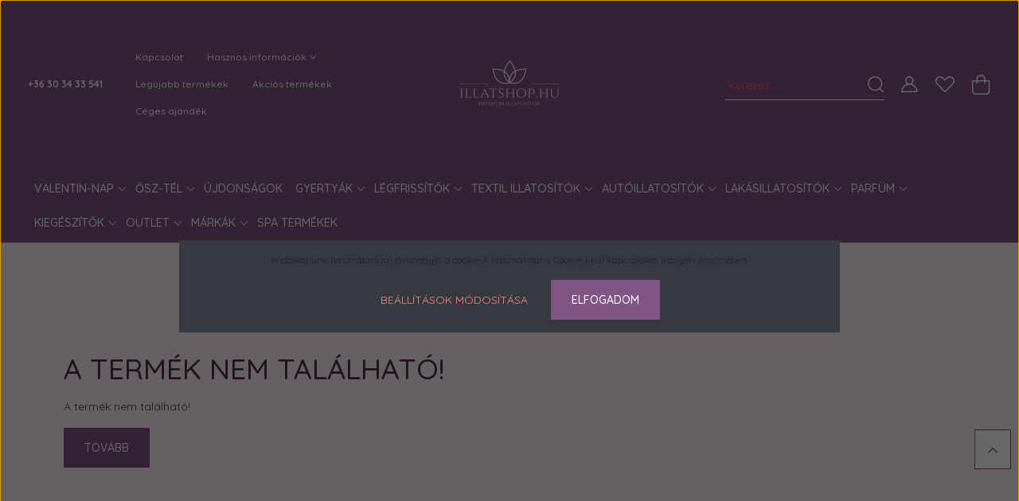

--- FILE ---
content_type: text/html; charset=UTF-8
request_url: https://illatshop.hu/chesapeake-bay-candle-joy-and-laughter-3-kanocos-gyertya-2596
body_size: 21304
content:
<!DOCTYPE html>
<html lang="hu" dir="ltr">
<head>
    <title>A termék nem található!</title>
    <meta charset="utf-8">
    <meta name="description" content=" termékünk most -os áron elérhető. Vásároljon kényelmesen és biztonságosan webáruházunkból, akár percek alatt!">
    <meta name="robots" content="index, follow">
    <link href="https://rlpillatshop.cdn.shoprenter.hu/custom/rlpillatshop/image/data/tartalomkiegeszitok/Original-600x600.png?lastmod=1614242146.1723795935" rel="icon" />
    <link href="https://rlpillatshop.cdn.shoprenter.hu/custom/rlpillatshop/image/data/tartalomkiegeszitok/Original-600x600.png?lastmod=1614242146.1723795935" rel="apple-touch-icon" />
    <base href="https://illatshop.hu:443" />
    <meta name="google-site-verification" content="tyJTncqj3Pi4rkHiBNpOfBrdCZa9e3duK845PusAK_s" />

<meta name="google-site-verification" content="BwbYFtaGLbA5os6n3T-kDfFGwNAxQiq5LlScABJ6CO4" />

<meta name="google-site-verification" content="64_JnfITNfBh_RGtq-IhJnDIiZNjB589uZKbPAkVumE" />

    <meta name="viewport" content="width=device-width, initial-scale=1, maximum-scale=1, user-scalable=0">
    
            
                    
                <link rel="preconnect" href="https://fonts.googleapis.com">
    <link rel="preconnect" href="https://fonts.gstatic.com" crossorigin>
    <link href="https://fonts.googleapis.com/css2?family=Quicksand:wght@300;400;500;600;700&display=swap" rel="stylesheet">
    <link href="https://cdnjs.cloudflare.com/ajax/libs/fancybox/3.5.7/jquery.fancybox.min.css" rel="stylesheet" />
            <link rel="stylesheet" href="https://rlpillatshop.cdn.shoprenter.hu/custom/rlpillatshop/catalog/view/theme/paris_global/style/1763468188.1591773721.1715348169.1761044160.css?v=null.1723795935" media="screen">
            <link rel="stylesheet" href="https://rlpillatshop.cdn.shoprenter.hu/custom/rlpillatshop/catalog/view/theme/paris_global/stylesheet/stylesheet.css?v=1761044160" media="screen">
        <script>
        window.nonProductQuality = 100;
    </script>
    <script src="//ajax.googleapis.com/ajax/libs/jquery/1.10.2/jquery.min.js"></script>
    <script>window.jQuery || document.write('<script src="https://rlpillatshop.cdn.shoprenter.hu/catalog/view/javascript/jquery/jquery-1.10.2.min.js?v=1484139539"><\/script>');</script>
    <script src="//cdn.jsdelivr.net/npm/slick-carousel@1.8.1/slick/slick.min.js"></script>

                
        
    

    <!--Header JavaScript codes--><script src="https://rlpillatshop.cdn.shoprenter.hu/web/compiled/js/base.js?v=1768907442"></script><script src="https://rlpillatshop.cdn.shoprenter.hu/web/compiled/js/countdown.js?v=1768907442"></script><script src="https://rlpillatshop.cdn.shoprenter.hu/web/compiled/js/before_starter2_head.js?v=1768907442"></script><script src="https://rlpillatshop.cdn.shoprenter.hu/web/compiled/js/before_starter2_productpage.js?v=1768907442"></script><script src="https://rlpillatshop.cdn.shoprenter.hu/web/compiled/js/nanobar.js?v=1768907442"></script><!--Header jQuery onLoad scripts--><script>window.countdownFormat='%D:%H:%M:%S';var BASEURL='https://illatshop.hu';Currency={"symbol_left":"","symbol_right":" Ft","decimal_place":0,"decimal_point":",","thousand_point":".","currency":"HUF","value":1};var ShopRenter=ShopRenter||{};ShopRenter.product={"id":0,"sku":"","currency":"HUF","unitName":"","price":0,"name":"","brand":"","currentVariant":[],"parent":{"id":0,"sku":"","unitName":"","price":0,"name":""}};$(document).ready(function(){});$(window).load(function(){});</script><script src="https://rlpillatshop.cdn.shoprenter.hu/web/compiled/js/vue/manifest.bundle.js?v=1768907440"></script><script>var ShopRenter=ShopRenter||{};ShopRenter.onCartUpdate=function(callable){document.addEventListener('cartChanged',callable)};ShopRenter.onItemAdd=function(callable){document.addEventListener('AddToCart',callable)};ShopRenter.onItemDelete=function(callable){document.addEventListener('deleteCart',callable)};ShopRenter.onSearchResultViewed=function(callable){document.addEventListener('AuroraSearchResultViewed',callable)};ShopRenter.onSubscribedForNewsletter=function(callable){document.addEventListener('AuroraSubscribedForNewsletter',callable)};ShopRenter.onCheckoutInitiated=function(callable){document.addEventListener('AuroraCheckoutInitiated',callable)};ShopRenter.onCheckoutShippingInfoAdded=function(callable){document.addEventListener('AuroraCheckoutShippingInfoAdded',callable)};ShopRenter.onCheckoutPaymentInfoAdded=function(callable){document.addEventListener('AuroraCheckoutPaymentInfoAdded',callable)};ShopRenter.onCheckoutOrderConfirmed=function(callable){document.addEventListener('AuroraCheckoutOrderConfirmed',callable)};ShopRenter.onCheckoutOrderPaid=function(callable){document.addEventListener('AuroraOrderPaid',callable)};ShopRenter.onCheckoutOrderPaidUnsuccessful=function(callable){document.addEventListener('AuroraOrderPaidUnsuccessful',callable)};ShopRenter.onProductPageViewed=function(callable){document.addEventListener('AuroraProductPageViewed',callable)};ShopRenter.onMarketingConsentChanged=function(callable){document.addEventListener('AuroraMarketingConsentChanged',callable)};ShopRenter.onCustomerRegistered=function(callable){document.addEventListener('AuroraCustomerRegistered',callable)};ShopRenter.onCustomerLoggedIn=function(callable){document.addEventListener('AuroraCustomerLoggedIn',callable)};ShopRenter.onCustomerUpdated=function(callable){document.addEventListener('AuroraCustomerUpdated',callable)};ShopRenter.onCartPageViewed=function(callable){document.addEventListener('AuroraCartPageViewed',callable)};ShopRenter.customer={"userId":0,"userClientIP":"3.17.65.62","userGroupId":8,"customerGroupTaxMode":"gross","customerGroupPriceMode":"only_gross","email":"","phoneNumber":"","name":{"firstName":"","lastName":""}};ShopRenter.theme={"name":"paris_global","family":"paris","parent":""};ShopRenter.shop={"name":"rlpillatshop","locale":"hu","currency":{"code":"HUF","rate":1},"domain":"rlpillatshop.myshoprenter.hu"};ShopRenter.page={"route":"product\/product","queryString":"chesapeake-bay-candle-joy-and-laughter-3-kanocos-gyertya-2596"};ShopRenter.formSubmit=function(form,callback){callback();};let loadedAsyncScriptCount=0;function asyncScriptLoaded(position){loadedAsyncScriptCount++;if(position==='body'){if(document.querySelectorAll('.async-script-tag').length===loadedAsyncScriptCount){if(/complete|interactive|loaded/.test(document.readyState)){document.dispatchEvent(new CustomEvent('asyncScriptsLoaded',{}));}else{document.addEventListener('DOMContentLoaded',()=>{document.dispatchEvent(new CustomEvent('asyncScriptsLoaded',{}));});}}}}</script><script type="text/javascript"async class="async-script-tag"onload="asyncScriptLoaded('header')"src="https://onsite.optimonk.com/script.js?account=191683"></script><script type="text/javascript"src="https://rlpillatshop.cdn.shoprenter.hu/web/compiled/js/vue/customerEventDispatcher.bundle.js?v=1768907440"></script>                
            
            <script>window.dataLayer=window.dataLayer||[];function gtag(){dataLayer.push(arguments)};var ShopRenter=ShopRenter||{};ShopRenter.config=ShopRenter.config||{};ShopRenter.config.googleConsentModeDefaultValue="denied";</script>                        <script type="text/javascript" src="https://rlpillatshop.cdn.shoprenter.hu/web/compiled/js/vue/googleConsentMode.bundle.js?v=1768907440"></script>

            <!-- Meta Pixel Code -->
<script>
!function(f,b,e,v,n,t,s)
{if(f.fbq)return;n=f.fbq=function(){n.callMethod?
n.callMethod.apply(n,arguments):n.queue.push(arguments)};
if(!f._fbq)f._fbq=n;n.push=n;n.loaded=!0;n.version='2.0';
n.queue=[];t=b.createElement(e);t.async=!0;
t.src=v;s=b.getElementsByTagName(e)[0];
s.parentNode.insertBefore(t,s)}(window, document,'script',
'https://connect.facebook.net/en_US/fbevents.js');
fbq('consent', 'revoke');
fbq('init', '936252218690908');
fbq('track', 'PageView');
document.addEventListener('AuroraProductPageViewed', function(auroraEvent) {
                    fbq('track', 'ViewContent', {
                        content_type: 'product',
                        content_ids: [auroraEvent.detail.product.id.toString()],
                        value: parseFloat(auroraEvent.detail.product.grossUnitPrice),
                        currency: auroraEvent.detail.product.currency
                    }, {
                        eventID: auroraEvent.detail.event.id
                    });
                });
document.addEventListener('AuroraAddedToCart', function(auroraEvent) {
    var fbpId = [];
    var fbpValue = 0;
    var fbpCurrency = '';

    auroraEvent.detail.products.forEach(function(item) {
        fbpValue += parseFloat(item.grossUnitPrice) * item.quantity;
        fbpId.push(item.id);
        fbpCurrency = item.currency;
    });


    fbq('track', 'AddToCart', {
        content_ids: fbpId,
        content_type: 'product',
        value: fbpValue,
        currency: fbpCurrency
    }, {
        eventID: auroraEvent.detail.event.id
    });
})
window.addEventListener('AuroraMarketingCookie.Changed', function(event) {
            let consentStatus = event.detail.isAccepted ? 'grant' : 'revoke';
            if (typeof fbq === 'function') {
                fbq('consent', consentStatus);
            }
        });
</script>
<noscript><img height="1" width="1" style="display:none"
src="https://www.facebook.com/tr?id=936252218690908&ev=PageView&noscript=1"
/></noscript>
<!-- End Meta Pixel Code -->
            <!-- Google Tag Manager -->
<script>(function(w,d,s,l,i){w[l]=w[l]||[];w[l].push({'gtm.start':
new Date().getTime(),event:'gtm.js'});var f=d.getElementsByTagName(s)[0],
j=d.createElement(s),dl=l!='dataLayer'?'&l='+l:'';j.async=true;j.src=
'https://www.googletagmanager.com/gtm.js?id='+i+dl;f.parentNode.insertBefore(j,f);
})(window,document,'script','dataLayer','GTM-PJ4BRTN');</script>
<!-- End Google Tag Manager -->
            <!-- Global site tag (gtag.js) - Google Ads: 396536055 -->
<script async src="https://www.googletagmanager.com/gtag/js?id=AW-396536055"></script>
<script>
  window.dataLayer = window.dataLayer || [];
  function gtag(){dataLayer.push(arguments);}
  gtag('js', new Date());

  gtag('config', 'AW-396536055');
</script>
            <meta name="google-site-verification" content="GLhYqsqC5IOhmK7Up3t3odYWrXoJYVjIvBMQ5s5MJsA"/>

                <!--Global site tag(gtag.js)--><script async src="https://www.googletagmanager.com/gtag/js?id=G-1ZX37CYKBG"></script><script>window.dataLayer=window.dataLayer||[];function gtag(){dataLayer.push(arguments);}
gtag('js',new Date());gtag('config','G-1ZX37CYKBG');gtag('config','AW-16508059359');</script>                                <script type="text/javascript" src="https://rlpillatshop.cdn.shoprenter.hu/web/compiled/js/vue/GA4EventSender.bundle.js?v=1768907440"></script>

    
    
</head>
<body id="body" class="page-body paris_global-body desktop-device-body" role="document">
<script>var bodyComputedStyle=window.getComputedStyle(document.body);ShopRenter.theme.breakpoints={'xs':parseInt(bodyComputedStyle.getPropertyValue('--breakpoint-xs')),'sm':parseInt(bodyComputedStyle.getPropertyValue('--breakpoint-sm')),'md':parseInt(bodyComputedStyle.getPropertyValue('--breakpoint-md')),'lg':parseInt(bodyComputedStyle.getPropertyValue('--breakpoint-lg')),'xl':parseInt(bodyComputedStyle.getPropertyValue('--breakpoint-xl'))}</script><!--Google Tag Manager(noscript)--><noscript><iframe src="https://www.googletagmanager.com/ns.html?id=GTM-PJ4BRTN"
height="0"width="0"style="display:none;visibility:hidden"></iframe></noscript><!--End Google Tag Manager(noscript)-->
                    

<!-- cached --><div class="Fixed nanobar js-nanobar-first-login">
    <div class="container nanobar-container">
        <div class="row flex-column flex-sm-row ">
            <div class="col-12 col-lg-6 col-xl-7 nanobar-text-cookies align-self-center text-sm-left">
                Weboldalunk használatával jóváhagyja a cookie-k használatát a Cookie-kkal kapcsolatos irányelv értelmében.
            </div>
            <div class="col-12 col-lg-6 col-xl-5 nanobar-buttons mt-2 m-lg-0 text-center text-lg-right">
                <a href="" class="btn btn-link nanobar-settings-button js-nanobar-settings-button">
                    Beállítások módosítása
                </a>
                <a href="" class="btn btn-primary nanobar-btn js-nanobar-close-cookies" data-button-save-text="Beállítások mentése">
                    Elfogadom
                </a>
            </div>
        </div>
        <div class="nanobar-cookies js-nanobar-cookies flex-column flex-sm-row text-left pt-3 mt-3" style="display: none;">
            <div class="form-check pt-2 pb-2 pr-2 mb-0">
                <input class="form-check-input" type="checkbox" name="required_cookies" disabled checked />
                <label class="form-check-label">
                    Szükséges cookie-k
                    <div class="cookies-help-text text-muted">
                        Ezek a cookie-k segítenek abban, hogy a webáruház használható és működőképes legyen.
                    </div>
                </label>
            </div>
            <div class="form-check pt-2 pb-2 pr-2 mb-0">
                <input class="form-check-input js-nanobar-marketing-cookies" type="checkbox" name="marketing_cookies"
                         checked />
                <label class="form-check-label">
                    Marketing cookie-k
                    <div class="cookies-help-text text-muted">
                        Ezek a cookie-k segítenek abban, hogy az Ön érdeklődési körének megfelelő reklámokat és termékeket jelenítsünk meg a webáruházban.
                    </div>
                </label>
            </div>
        </div>
    </div>
</div>

<script>
    (function ($) {
        $(document).ready(function () {
            new AuroraNanobar.FirstLogNanobarCheckbox(jQuery('.js-nanobar-first-login'), 'modal');
        });
    })(jQuery);
</script>
<!-- /cached -->
<!-- cached --><div class="Fixed nanobar js-nanobar-free-shipping">
    <div class="container nanobar-container">
        <button type="button" class="close js-nanobar-close" aria-label="Close">
            <span aria-hidden="true">&times;</span>
        </button>
        <div class="nanobar-text px-3"></div>
    </div>
</div>

<script>$(document).ready(function(){document.nanobarInstance=new AuroraNanobar.FreeShippingNanobar($('.js-nanobar-free-shipping'),'modal','0','','1');});</script><!-- /cached -->
                <!-- page-wrap -->

                <div class="page-wrap sr-search--enabled">
                                                <div id="section-header" class="section-wrapper ">
    
    

<header class="sticky-header">
            <div class="container-fluid">
            <nav class="navbar header-navbar flex-column">
                <div class="header-navbar-top d-flex justify-content-between w-100">
                    <div class="header-navbar-top-left d-flex align-items-center justify-content-start">
                        <div id="js-mobile-navbar" class="mobile-navbar">
                            <button id="js-hamburger-icon" class="btn btn-primary p-0">
                                <div class="hamburger-icon position-relative">
                                    <div class="hamburger-icon-line position-absolute line-1"></div>
                                    <div class="hamburger-icon-line position-absolute line-2"></div>
                                    <div class="hamburger-icon-line position-absolute line-3"></div>
                                </div>
                            </button>
                        </div>
                                                    <div class="header-contacts-wrapper">
                                <span class="d-flex flex-column flex-xl-row flex-wrap align-items-start align-items-xl-center">
                                                                            <a class="hamburger-phone hamburger-contacts-link" href="tel:+36 30 34 33 541">+36 30 34 33 541</a>
                                                                                                        </span>
                            </div>
                                                <!-- cached -->
    <ul class="nav headermenu-list">
                    <li class="nav-item">
                <a class="nav-link" href="https://illatshop.hu/index.php?route=information/contact"
                    target="_self"
                                        title="Kapcsolat"
                >
                    Kapcsolat
                </a>
                            </li>
                    <li class="nav-item dropdown">
                <a class="nav-link" href="https://illatshop.hu/segitseg-35"
                    target="_self"
                     class="dropdown-toggle disabled"                    title="Hasznos információk"
                >
                    Hasznos információk
                </a>
                                    <ul class="dropdown-hover-menu">
                                                    <li class="dropdown-item">
                                <a href="https://illatshop.hu/hogyan-hasznaljam-a-gyertyat-71" title="Hogyan használjam az illatgyertyát?" target="_self">
                                    Hogyan használjam az illatgyertyát?
                                </a>
                            </li>
                                                    <li class="dropdown-item">
                                <a href="https://illatshop.hu/husegpontgyujtes" title="Hűségpontgyűjtés" target="_self">
                                    Hűségpontgyűjtés
                                </a>
                            </li>
                                                    <li class="dropdown-item">
                                <a href="https://illatshop.hu/fizetes-szallitas-34" title="Fizetés, szállítás" target="_self">
                                    Fizetés, szállítás
                                </a>
                            </li>
                                                    <li class="dropdown-item">
                                <a href="https://illatshop.hu/garancia-37" title="Garancia" target="_self">
                                    Garancia
                                </a>
                            </li>
                                                    <li class="dropdown-item">
                                <a href="https://illatshop.hu/gyakran-ismetelt-kerdesek-36" title="Gyakran ismételt kérdések" target="_self">
                                    Gyakran ismételt kérdések
                                </a>
                            </li>
                                            </ul>
                            </li>
                    <li class="nav-item">
                <a class="nav-link" href="https://illatshop.hu/index.php?route=product/list&amp;latest=52"
                    target="_self"
                                        title="Legújabb termékek"
                >
                    Legújabb termékek
                </a>
                            </li>
                    <li class="nav-item">
                <a class="nav-link" href="https://illatshop.hu/index.php?route=product/list&amp;special=1"
                    target="_self"
                                        title="Akciós termékek"
                >
                    Akciós termékek
                </a>
                            </li>
                    <li class="nav-item">
                <a class="nav-link" href="https://illatshop.hu/ceges-ajandek"
                    target="_self"
                                        title="Céges ajándék"
                >
                    Céges ajándék
                </a>
                            </li>
            </ul>
    <!-- /cached -->
                    </div>
                    <div class="header-navbar-top-center d-flex align-items-center justify-content-center">
                        <!-- cached -->
    <a class="navbar-brand" href="/"><img style="border: 0; max-width: 300px;" src="https://rlpillatshop.cdn.shoprenter.hu/custom/rlpillatshop/image/cache/w300h300m00/tartalomkiegeszitok/Original-600x300.png?v=1614242077" title="illatshop" alt="illatshop" /></a>
<!-- /cached -->
                    </div>

                                        <div class="header-navbar-top-right-search d-flex align-items-center justify-content-end">
                        <div class="dropdown search-module d-flex header-navbar-top-right-item">
                            <div class="input-group">
                                <input class="form-control form-control-lg disableAutocomplete" type="text" placeholder="keresés..." value=""
                                       id="filter_keyword" 
                                       onclick="this.value=(this.value==this.defaultValue)?'':this.value;"/>
                                <div class="input-group-append">
                                    <button class="btn" type="button" onclick="moduleSearch();">
                                        <svg width="20" height="20" viewBox="0 0 20 20" fill="currentColor" xmlns="https://www.w3.org/2000/svg">
    <path d="M9.10855 18.2134C11.3088 18.2134 13.3297 17.4263 14.9076 16.123L18.5686 19.784C18.7113 19.9268 18.898 20 19.0848 20C19.2715 20 19.4582 19.9268 19.601 19.784C19.8865 19.4984 19.8865 19.0335 19.601 18.7479L15.9546 15.1016C17.3604 13.4981 18.2134 11.4003 18.2134 9.10855C18.2134 4.08567 14.1278 0 9.10489 0C4.08201 0 0 4.08201 0 9.10489C0 14.1278 4.08567 18.2134 9.10855 18.2134ZM9.10855 1.46074C13.3224 1.46074 16.7527 4.88742 16.7527 9.10489C16.7527 13.3223 13.3224 16.749 9.10855 16.749C4.89475 16.749 1.4644 13.3187 1.4644 9.10489C1.4644 4.89109 4.89475 1.46074 9.10855 1.46074Z" />
</svg>

                                    </button>
                                </div>
                            </div>

                            <input type="hidden" id="filter_description" value="0"/>
                            <input type="hidden" id="search_shopname" value="rlpillatshop"/>
                            <div id="results" class="dropdown-menu search-results"></div>
                        </div>

                        
                    </div>
                    
                    <div class="header-navbar-top-right d-flex align-items-center justify-content-end">
                                                    <div class="header-navbar-top-right-item header-navbar-top-right-login">
                                <!-- cached -->
    <ul class="nav login-list">
                    <li class="nav-item">
                <a class="nav-link btn" href="index.php?route=account/login" title="Belépés">
                    <span>
                        <svg width="21" height="20" viewBox="0 0 21 20" fill="currentColor" xmlns="https://www.w3.org/2000/svg">
    <path d="M0.747791 20H19.802C20.0039 20 20.1945 19.9178 20.3366 19.7757C20.4786 19.6336 20.5534 19.4393 20.5497 19.2374C20.4599 14.6878 17.3534 10.8299 13.1777 9.58505C14.5833 8.64673 15.5104 7.04673 15.5104 5.23364C15.5104 2.34766 13.1627 0 10.2768 0C7.39078 0 5.04312 2.34766 5.04312 5.23364C5.04312 7.04673 5.97022 8.64673 7.37209 9.58505C3.19639 10.8336 0.0898473 14.6878 0.000127707 19.2374C-0.00361061 19.4393 0.0748939 19.6336 0.213212 19.7757C0.351529 19.9178 0.54966 20 0.747791 20ZM6.53845 5.23364C6.53845 3.17383 8.21695 1.49533 10.2768 1.49533C12.3366 1.49533 14.0151 3.17383 14.0151 5.23364C14.0151 7.29346 12.3366 8.97196 10.2768 8.97196C8.21695 8.97196 6.53845 7.29346 6.53845 5.23364ZM10.2768 10.6542C14.7702 10.6542 18.5384 14.1121 19.0095 18.5047H1.54405C2.01508 14.1121 5.78331 10.6542 10.2768 10.6542Z"/>
</svg>

                    </span>
                </a>
            </li>
            </ul>
<!-- /cached -->
                            </div>
                                                <div class="header-navbar-top-right-item">
                            <hx:include src="/_fragment?_path=_format%3Dhtml%26_locale%3Den%26_controller%3Dmodule%252Fwishlist&amp;_hash=8LlraigUKHn2GUWm0IF9wPxI%2FsNX3Ys8QfohPLumIlk%3D"></hx:include>
                        </div>
                        <div id="js-cart" class="header-navbar-top-right-item">
                            <hx:include src="/_fragment?_path=_format%3Dhtml%26_locale%3Den%26_controller%3Dmodule%252Fcart&amp;_hash=9zcOg%2BYVFN0rLrTGoG4qv4r%2Bt359vqpuOkyYcZ6%2FLHE%3D"></hx:include>
                        </div>
                    </div>
                </div>
                <div class="header-navbar-bottom">
                    


                    
            <div id="module_category_wrapper" class="module-category-wrapper">
    
    <div id="category" class="module content-module header-position hide-top category-module" >
                    <div class="module-body">
                        <div id="category-nav">
            


<ul class="nav nav-pills category category-menu sf-menu sf-horizontal cached">
    <li id="cat_161" class="nav-item item category-list module-list parent even">
    <a href="https://illatshop.hu/valentin" class="nav-link">
        Valentin-nap 
    </a>
            <ul class="nav flex-column children"><li id="cat_343" class="nav-item item category-list module-list even">
    <a href="https://illatshop.hu/valentin/gyeryak-343" class="nav-link">
        Gyeryák
    </a>
    </li><li id="cat_344" class="nav-item item category-list module-list parent odd">
    <a href="https://illatshop.hu/valentin/parfumok-344" class="nav-link">
        parfümök
    </a>
            <ul class="nav flex-column children"><li id="cat_359" class="nav-item item category-list module-list even">
    <a href="https://illatshop.hu/valentin/parfumok-344/noi-illatok-359" class="nav-link">
        női illatok
    </a>
    </li><li id="cat_361" class="nav-item item category-list module-list odd">
    <a href="https://illatshop.hu/valentin/parfumok-344/ferfi-illatok-361" class="nav-link">
        Férfi illatok
    </a>
    </li></ul>
    </li><li id="cat_346" class="nav-item item category-list module-list even">
    <a href="https://illatshop.hu/valentin/autoillatositok-346" class="nav-link">
        autóillatosítók
    </a>
    </li><li id="cat_355" class="nav-item item category-list module-list odd">
    <a href="https://illatshop.hu/valentin/lakasillatositok-355" class="nav-link">
        lakásillatosítók
    </a>
    </li><li id="cat_352" class="nav-item item category-list module-list even">
    <a href="https://illatshop.hu/valentin/tusfurdok-parfum-illattal-352" class="nav-link">
        tusfürdők parfüm illattal
    </a>
    </li></ul>
    </li><li id="cat_329" class="nav-item item category-list module-list parent odd">
    <a href="https://illatshop.hu/osz-tel" class="nav-link">
        Ősz-tél
    </a>
            <ul class="nav flex-column children"><li id="cat_331" class="nav-item item category-list module-list even">
    <a href="https://illatshop.hu/osz-tel/illatgyertyak-331" class="nav-link">
        illatgyertyák
    </a>
    </li><li id="cat_330" class="nav-item item category-list module-list odd">
    <a href="https://illatshop.hu/osz-tel/illatviaszok-330" class="nav-link">
        illatviaszok
    </a>
    </li><li id="cat_332" class="nav-item item category-list module-list even">
    <a href="https://illatshop.hu/osz-tel/illatolajok-332" class="nav-link">
        illatolajok
    </a>
    </li><li id="cat_334" class="nav-item item category-list module-list odd">
    <a href="https://illatshop.hu/osz-tel/palcas-illatositok-334" class="nav-link">
        pálcás illatosítók
    </a>
    </li><li id="cat_337" class="nav-item item category-list module-list even">
    <a href="https://illatshop.hu/osz-tel/led-gyertyak-337" class="nav-link">
        LED gyertyák
    </a>
    </li><li id="cat_338" class="nav-item item category-list module-list odd">
    <a href="https://illatshop.hu/osz-tel/formagyertyak-338" class="nav-link">
        formagyertyák
    </a>
    </li><li id="cat_341" class="nav-item item category-list module-list even">
    <a href="https://illatshop.hu/osz-tel/kiegeszitok-341" class="nav-link">
        kiegészítők
    </a>
    </li><li id="cat_342" class="nav-item item category-list module-list odd">
    <a href="https://illatshop.hu/osz-tel/autoillatositok-342" class="nav-link">
        autóillatosítók
    </a>
    </li></ul>
    </li><li id="cat_145" class="nav-item item category-list module-list even">
    <a href="https://illatshop.hu/legujabb-termekek" class="nav-link">
        Újdonságok
    </a>
    </li><li id="cat_157" class="nav-item item category-list module-list parent odd">
    <a href="https://illatshop.hu/gyertyak" class="nav-link">
        Gyertyák
    </a>
            <ul class="nav flex-column children"><li id="cat_253" class="nav-item item category-list module-list even">
    <a href="https://illatshop.hu/gyertyak/led-gyertyak-253" class="nav-link">
        Led gyertyák
    </a>
    </li><li id="cat_212" class="nav-item item category-list module-list odd">
    <a href="https://illatshop.hu/gyertyak/gyertyapor-212" class="nav-link">
        Gyertyapor
    </a>
    </li><li id="cat_162" class="nav-item item category-list module-list even">
    <a href="https://illatshop.hu/gyertyak/uveggyertyak" class="nav-link">
        Üveggyertyák
    </a>
    </li><li id="cat_164" class="nav-item item category-list module-list odd">
    <a href="https://illatshop.hu/gyertyak/miniviaszok" class="nav-link">
        Illatviaszok
    </a>
    </li><li id="cat_176" class="nav-item item category-list module-list even">
    <a href="https://illatshop.hu/gyertyak/ajandekszett" class="nav-link">
        Ajándékszettek
    </a>
    </li></ul>
    </li><li id="cat_158" class="nav-item item category-list module-list parent even">
    <a href="https://illatshop.hu/legfrissito" class="nav-link">
        Légfrissítők
    </a>
            <ul class="nav flex-column children"><li id="cat_185" class="nav-item item category-list module-list even">
    <a href="https://illatshop.hu/legfrissito/legter-illatosito-gepek-es-utantoltok" class="nav-link">
        Légtér illatosító gépek és utántöltők
    </a>
    </li><li id="cat_165" class="nav-item item category-list module-list odd">
    <a href="https://illatshop.hu/legfrissito/diffuzorok" class="nav-link">
        Diffúzorok
    </a>
    </li><li id="cat_219" class="nav-item item category-list module-list parent even">
    <a href="https://illatshop.hu/legfrissito/legter-illatosito-spray-219" class="nav-link">
        Légtér illatosító spray
    </a>
            <ul class="nav flex-column children"><li id="cat_242" class="nav-item item category-list module-list even">
    <a href="https://illatshop.hu/legfrissito/legter-illatosito-spray-219/legfrissito-parfum-ferfi-illatok-242" class="nav-link">
        Légfrissítő parfüm férfi illatok
    </a>
    </li><li id="cat_244" class="nav-item item category-list module-list odd">
    <a href="https://illatshop.hu/legfrissito/legter-illatosito-spray-219/legfrissito-parfum-noi-illatok-244" class="nav-link">
        Légfrissítő parfüm női illatok
    </a>
    </li></ul>
    </li><li id="cat_166" class="nav-item item category-list module-list odd">
    <a href="https://illatshop.hu/legfrissito/elektromos-legfrissitok-es-utantoltok" class="nav-link">
        Elektromos légfrissítők és utántöltők
    </a>
    </li><li id="cat_167" class="nav-item item category-list module-list even">
    <a href="https://illatshop.hu/legfrissito/palcas-illatositok-es-utantoltok" class="nav-link">
        Pálcás illatosítók és utántöltők
    </a>
    </li><li id="cat_204" class="nav-item item category-list module-list odd">
    <a href="https://illatshop.hu/legfrissito/illoolajok" class="nav-link">
        Illóolajok, parfümolajok
    </a>
    </li><li id="cat_257" class="nav-item item category-list module-list even">
    <a href="https://illatshop.hu/legfrissito/bio-illoolaj-257" class="nav-link">
        BIO ILLÓOLAJOK
    </a>
    </li><li id="cat_214" class="nav-item item category-list module-list odd">
    <a href="https://illatshop.hu/legfrissito/csomagajanlatok-214" class="nav-link">
        Csomagajánlatok
    </a>
    </li></ul>
    </li><li id="cat_183" class="nav-item item category-list module-list parent odd">
    <a href="https://illatshop.hu/textil-illatositok" class="nav-link">
        Textil illatosítók
    </a>
            <ul class="nav flex-column children"><li id="cat_262" class="nav-item item category-list module-list even">
    <a href="https://illatshop.hu/textil-illatositok/illatkarytak-262" class="nav-link">
        Illatkártyák
    </a>
    </li><li id="cat_264" class="nav-item item category-list module-list odd">
    <a href="https://illatshop.hu/textil-illatositok/mosoparfum" class="nav-link">
        mosóparfüm
    </a>
    </li><li id="cat_184" class="nav-item item category-list module-list even">
    <a href="https://illatshop.hu/textil-illatositok/illatosito-spray" class="nav-link">
        textil illatosító spray
    </a>
    </li></ul>
    </li><li id="cat_159" class="nav-item item category-list module-list parent even">
    <a href="https://illatshop.hu/autoillatosito" class="nav-link">
        Autóillatosítók
    </a>
            <ul class="nav flex-column children"><li id="cat_168" class="nav-item item category-list module-list even">
    <a href="https://illatshop.hu/autoillatosito/lapillatositok" class="nav-link">
        Hagyományos lapillatosítók
    </a>
    </li><li id="cat_169" class="nav-item item category-list module-list odd">
    <a href="https://illatshop.hu/autoillatosito/autoillatosito-gumik" class="nav-link">
        Autóillatosító gumik
    </a>
    </li><li id="cat_171" class="nav-item item category-list module-list even">
    <a href="https://illatshop.hu/autoillatosito/elektromos-autoillatositok" class="nav-link">
        Elektromos autóillatosítók
    </a>
    </li><li id="cat_205" class="nav-item item category-list module-list odd">
    <a href="https://illatshop.hu/autoillatosito/autoillatosito-diffuzor-205" class="nav-link">
        Autóillatosító díffúzor
    </a>
    </li><li id="cat_295" class="nav-item item category-list module-list parent even">
    <a href="https://illatshop.hu/autoillatosito/autoillatosito-pafum-diffuzorhoz" class="nav-link">
        Autóillatosító parfüm diffúzorhoz
    </a>
            <ul class="nav flex-column children"><li id="cat_296" class="nav-item item category-list module-list even">
    <a href="https://illatshop.hu/autoillatosito/autoillatosito-pafum-diffuzorhoz/noi-illatok-296" class="nav-link">
        Női illatok
    </a>
    </li><li id="cat_298" class="nav-item item category-list module-list odd">
    <a href="https://illatshop.hu/autoillatosito/autoillatosito-pafum-diffuzorhoz/ferfi-illatok-298" class="nav-link">
        Férfi illatok
    </a>
    </li><li id="cat_299" class="nav-item item category-list module-list even">
    <a href="https://illatshop.hu/autoillatosito/autoillatosito-pafum-diffuzorhoz/natur-illatok-299" class="nav-link">
        Natur illatok
    </a>
    </li></ul>
    </li><li id="cat_207" class="nav-item item category-list module-list odd">
    <a href="https://illatshop.hu/autoillatosito/autoillatosito-spray-207" class="nav-link">
        Autóillatosító spray
    </a>
    </li><li id="cat_221" class="nav-item item category-list module-list parent even">
    <a href="https://illatshop.hu/autoillatosito/uveges-autoillatositok-221" class="nav-link">
        Üveges autóillatosítók
    </a>
            <ul class="nav flex-column children"><li id="cat_225" class="nav-item item category-list module-list even">
    <a href="https://illatshop.hu/autoillatosito/uveges-autoillatositok-221/noi-illatok-225" class="nav-link">
        Női illatok
    </a>
    </li><li id="cat_226" class="nav-item item category-list module-list odd">
    <a href="https://illatshop.hu/autoillatosito/uveges-autoillatositok-221/ferfi-illatok-226" class="nav-link">
        Férfi illatok
    </a>
    </li><li id="cat_227" class="nav-item item category-list module-list even">
    <a href="https://illatshop.hu/autoillatosito/uveges-autoillatositok-221/natur-illatok-227" class="nav-link">
        Natúr illatok
    </a>
    </li><li id="cat_230" class="nav-item item category-list module-list odd">
    <a href="https://illatshop.hu/autoillatosito/uveges-autoillatositok-221/essential-oil-230" class="nav-link">
        ESSENTIAL OIL
    </a>
    </li><li id="cat_239" class="nav-item item category-list module-list even">
    <a href="https://illatshop.hu/autoillatosito/uveges-autoillatositok-221/little-joe-bottle-239" class="nav-link">
        Little Joe® Bottle
    </a>
    </li></ul>
    </li><li id="cat_232" class="nav-item item category-list module-list parent odd">
    <a href="https://illatshop.hu/autoillatosito/legfrissito-parfum-232" class="nav-link">
        Légfrissítő parfüm
    </a>
            <ul class="nav flex-column children"><li id="cat_234" class="nav-item item category-list module-list even">
    <a href="https://illatshop.hu/autoillatosito/legfrissito-parfum-232/noi-illatok-234" class="nav-link">
        Női illatok
    </a>
    </li><li id="cat_235" class="nav-item item category-list module-list odd">
    <a href="https://illatshop.hu/autoillatosito/legfrissito-parfum-232/ferfi-illatok-235" class="nav-link">
        Férfi illatok
    </a>
    </li></ul>
    </li><li id="cat_249" class="nav-item item category-list module-list even">
    <a href="https://illatshop.hu/autoillatosito/autoillatosito-konzerv-249" class="nav-link">
        Autóillatósító konzerv
    </a>
    </li></ul>
    </li><li id="cat_290" class="nav-item item category-list module-list parent odd">
    <a href="https://illatshop.hu/lakasillatositok" class="nav-link">
        Lakásillatosítók
    </a>
            <ul class="nav flex-column children"><li id="cat_291" class="nav-item item category-list module-list even">
    <a href="https://illatshop.hu/lakasillatositok/palcas-illatositok" class="nav-link">
        Pálcás illatosítók
    </a>
    </li><li id="cat_302" class="nav-item item category-list module-list odd">
    <a href="https://illatshop.hu/lakasillatositok/diffuzorok-302" class="nav-link">
        diffúzorok
    </a>
    </li><li id="cat_304" class="nav-item item category-list module-list parent even">
    <a href="https://illatshop.hu/lakasillatositok/utantoltok-palcas-illatositokhoz-304" class="nav-link">
        awen lakásillatosítás
    </a>
            <ul class="nav flex-column children"><li id="cat_308" class="nav-item item category-list module-list even">
    <a href="https://illatshop.hu/lakasillatositok/utantoltok-palcas-illatositokhoz-304/legter-illatosito-gepek-308" class="nav-link">
        légtér illatosító gépek
    </a>
    </li><li id="cat_309" class="nav-item item category-list module-list odd">
    <a href="https://illatshop.hu/lakasillatositok/utantoltok-palcas-illatositokhoz-304/illatanyag-legter-illatosito-gepekhez-309" class="nav-link">
        illatanyag légtér illatosító gépekhez
    </a>
    </li><li id="cat_318" class="nav-item item category-list module-list even">
    <a href="https://illatshop.hu/lakasillatositok/utantoltok-palcas-illatositokhoz-304/palcas-illatositok-318" class="nav-link">
        pálcás illatosítók
    </a>
    </li><li id="cat_317" class="nav-item item category-list module-list odd">
    <a href="https://illatshop.hu/lakasillatositok/utantoltok-palcas-illatositokhoz-304/utantolto-palcas-illatositohoz-317" class="nav-link">
        utántöltő pálcás illatosítóhoz
    </a>
    </li><li id="cat_311" class="nav-item item category-list module-list even">
    <a href="https://illatshop.hu/lakasillatositok/utantoltok-palcas-illatositokhoz-304/parfumolajok-311" class="nav-link">
        parfümolajok
    </a>
    </li><li id="cat_314" class="nav-item item category-list module-list odd">
    <a href="https://illatshop.hu/lakasillatositok/utantoltok-palcas-illatositokhoz-304/illatkartyak-314" class="nav-link">
        illatkártyák
    </a>
    </li><li id="cat_356" class="nav-item item category-list module-list even">
    <a href="https://illatshop.hu/lakasillatositok/utantoltok-palcas-illatositokhoz-304/diffuzor-356" class="nav-link">
        diffúzor
    </a>
    </li><li id="cat_316" class="nav-item item category-list module-list odd">
    <a href="https://illatshop.hu/lakasillatositok/utantoltok-palcas-illatositokhoz-304/legter-illatosito-spray-316" class="nav-link">
        Légtér illatosító spray
    </a>
    </li><li id="cat_320" class="nav-item item category-list module-list even">
    <a href="https://illatshop.hu/lakasillatositok/utantoltok-palcas-illatositokhoz-304/csomagajanlatok-320" class="nav-link">
        csomagajánlatok
    </a>
    </li></ul>
    </li><li id="cat_323" class="nav-item item category-list module-list parent odd">
    <a href="https://illatshop.hu/lakasillatositok/aurora-candle-lakasillatositas-323" class="nav-link">
        Aurora Candle lakásillatosítás
    </a>
            <ul class="nav flex-column children"><li id="cat_325" class="nav-item item category-list module-list even">
    <a href="https://illatshop.hu/lakasillatositok/aurora-candle-lakasillatositas-323/diffuzorok-325" class="nav-link">
        Diffúzorok
    </a>
    </li><li id="cat_326" class="nav-item item category-list module-list odd">
    <a href="https://illatshop.hu/lakasillatositok/aurora-candle-lakasillatositas-323/illatolajok-diffuzorhoz-326" class="nav-link">
        illatolajok diffúzorhoz
    </a>
    </li></ul>
    </li></ul>
    </li><li id="cat_284" class="nav-item item category-list module-list parent even">
    <a href="https://illatshop.hu/parfum" class="nav-link">
        Parfüm
    </a>
            <ul class="nav flex-column children"><li id="cat_287" class="nav-item item category-list module-list even">
    <a href="https://illatshop.hu/parfum/noi-illatok" class="nav-link">
        Női illatok
    </a>
    </li><li id="cat_289" class="nav-item item category-list module-list odd">
    <a href="https://illatshop.hu/parfum/ferfi-illatok" class="nav-link">
        Férfi illatok
    </a>
    </li></ul>
    </li><li id="cat_160" class="nav-item item category-list module-list parent odd">
    <a href="https://illatshop.hu/kiegeszitok" class="nav-link">
        Kiegészítők
    </a>
            <ul class="nav flex-column children"><li id="cat_278" class="nav-item item category-list module-list even">
    <a href="https://illatshop.hu/kiegeszitok/diffuzor-uvegek-278" class="nav-link">
        Diffúzor üvegek
    </a>
    </li><li id="cat_172" class="nav-item item category-list module-list odd">
    <a href="https://illatshop.hu/kiegeszitok/mecsestartok" class="nav-link">
        Mécsestartók
    </a>
    </li><li id="cat_173" class="nav-item item category-list module-list even">
    <a href="https://illatshop.hu/kiegeszitok/elektromos-legfrissitok" class="nav-link">
        Kanócvágó olló, gyertyakoppintó
    </a>
    </li><li id="cat_174" class="nav-item item category-list module-list odd">
    <a href="https://illatshop.hu/kiegeszitok/ajandekdobozok" class="nav-link">
        Ajándékdobozok
    </a>
    </li><li id="cat_275" class="nav-item item category-list module-list even">
    <a href="https://illatshop.hu/kiegeszitok/gyertyamelegito-lampa-275" class="nav-link">
        GYERTYAMELEGÍTŐ LÁMPA
    </a>
    </li></ul>
    </li><li id="cat_181" class="nav-item item category-list module-list parent even">
    <a href="https://illatshop.hu/outlet" class="nav-link">
        OUTLET
    </a>
            <ul class="nav flex-column children"><li id="cat_274" class="nav-item item category-list module-list even">
    <a href="https://illatshop.hu/outlet/aurora-candle-kifuto-illatok-274" class="nav-link">
        AURORA CANDLE KIFUTÓ ILLATOK
    </a>
    </li><li id="cat_269" class="nav-item item category-list module-list odd">
    <a href="https://illatshop.hu/outlet/esztetikai-hibas-termekek-269" class="nav-link">
        Esztétikai hibás termékek
    </a>
    </li></ul>
    </li><li id="cat_144" class="nav-item item category-list module-list parent odd">
    <a href="https://illatshop.hu/markak" class="nav-link">
        Márkák
    </a>
            <ul class="nav flex-column children"><li id="cat_251" class="nav-item item category-list module-list even">
    <a href="https://illatshop.hu/markak/emocio-251" class="nav-link">
        Emocio 
    </a>
    </li><li id="cat_260" class="nav-item item category-list module-list odd">
    <a href="https://illatshop.hu/markak/fagnes" class="nav-link">
        FAGNES
    </a>
    </li><li id="cat_175" class="nav-item item category-list module-list even">
    <a href="https://illatshop.hu/markak/yankee-candle-marka" class="nav-link">
        Yankee Candle®
    </a>
    </li><li id="cat_211" class="nav-item item category-list module-list odd">
    <a href="https://illatshop.hu/markak/the-candledust-211" class="nav-link">
        The Candledust
    </a>
    </li><li id="cat_180" class="nav-item item category-list module-list even">
    <a href="https://illatshop.hu/markak/aurora-candle-marka" class="nav-link">
        Aurora Candle
    </a>
    </li><li id="cat_197" class="nav-item item category-list module-list odd">
    <a href="https://illatshop.hu/markak/woodwick-marka" class="nav-link">
        WoodWick 
    </a>
    </li><li id="cat_200" class="nav-item item category-list module-list even">
    <a href="https://illatshop.hu/markak/awen-collection-marka" class="nav-link">
        AWEN Collection
    </a>
    </li><li id="cat_203" class="nav-item item category-list module-list odd">
    <a href="https://illatshop.hu/markak/chesapeake-bay-candle" class="nav-link">
        Chesapeake Bay Candle
    </a>
    </li><li id="cat_208" class="nav-item item category-list module-list even">
    <a href="https://illatshop.hu/markak/olivia-natural-208" class="nav-link">
        Olivia Natural
    </a>
    </li><li id="cat_223" class="nav-item item category-list module-list odd">
    <a href="https://illatshop.hu/markak/marco-martely-223" class="nav-link">
        Marco Martely
    </a>
    </li><li id="cat_247" class="nav-item item category-list module-list even">
    <a href="https://illatshop.hu/markak/kringle-candle-247" class="nav-link">
        Bolsius
    </a>
    </li><li id="cat_256" class="nav-item item category-list module-list odd">
    <a href="https://illatshop.hu/markak/yourflame-256" class="nav-link">
        Yourflame
    </a>
    </li></ul>
    </li><li id="cat_209" class="nav-item item category-list module-list even">
    <a href="https://illatshop.hu/spa" class="nav-link">
        SPA termékek
    </a>
    </li>
</ul>

<script>$(function(){$("ul.category").superfish({animation:{opacity:'show'},popUpSelector:"ul.category,ul.children,.js-subtree-dropdown",delay:400,speed:'normal',hoverClass:'js-sf-hover'});});</script>        </div>
            </div>
                                </div>
    
            </div>
    
                </div>
            </nav>
        </div>
    </header>
            

<script src="https://cdnjs.cloudflare.com/ajax/libs/jQuery.mmenu/8.5.8/mmenu.min.js"></script>
<link rel="stylesheet" href="https://cdnjs.cloudflare.com/ajax/libs/jQuery.mmenu/8.5.8/mmenu.min.css"/>
<script>
    document.addEventListener("DOMContentLoaded", () => {
        //Mmenu initialize
        const menu = new Mmenu("#js-mobile-nav", {
            slidingSubmenus: true,
            navbar: {
                title: " "
            },
            "counters": true,
            "extensions": [
                "fullscreen",
                "theme-black",
                "pagedim-black",
                "position-front"
            ]
        });
        const api = menu.API;

        //Hamburger menu click event
        document.querySelector("#js-hamburger-icon").addEventListener(
            "click", (evnt) => {
                evnt.preventDefault();
                api.open();
            }
        );

        document.querySelector(".js-close-menu").addEventListener(
            "click", (evnt) => {
                evnt.preventDefault();
                api.close();
            }
        );
    });
</script>

<style>
    #js-mobile-nav.mm-menu_opened {
        display: block !important;
    }
    .mm-menu {
        --mm-color-background: #212121;
        --mm-color-border: #474747;
        --mm-listitem-size: 40px;
        --mm-color-button: #919191;
        --mm-color-text-dimmed:#fff;
    }

    .mm-counter {
        width: 10px;
    }
</style>

<div id="js-mobile-nav" style="display: none;">
    <span class="login-and-exit-line">
        <span class="login-and-exit-line-inner d-flex w-100 align-items-center justify-content-between">
            <span class="close-menu-button-wrapper d-flex justify-content-start align-items-center">
                <a class="js-close-menu" href="#">
                    <div class="btn d-flex-center">
                        <svg width="20" height="19" viewBox="0 0 20 19" fill="currentColor" xmlns="https://www.w3.org/2000/svg">
    <path d="M0.562455 1.44042L17.6102 18.4881C17.9778 18.8558 18.5333 18.9021 18.8444 18.591C19.1555 18.2798 19.1092 17.7244 18.7415 17.3568L1.69383 0.30905C1.32613 -0.0586452 0.77073 -0.104929 0.459603 0.206198C0.148476 0.517325 0.194759 1.07273 0.562455 1.44042Z" />
    <path d="M18.4881 1.44042L1.44042 18.4881C1.07273 18.8558 0.517325 18.9021 0.206198 18.591C-0.104929 18.2798 -0.0586457 17.7244 0.30905 17.3568L17.3568 0.30905C17.7244 -0.0586452 18.2798 -0.104929 18.591 0.206198C18.9021 0.517325 18.8558 1.07273 18.4881 1.44042Z" />
</svg>

                    </div>
                </a>
            </span>
            <span class="hamburger-login-box-wrapper">
                                    <span class="hamburger-login-box">
                                                    <span class="mobile-login-buttons">
                            <span class="mobile-login-buttons-row d-flex justify-content-start">
                                <span class="w-50">
                                    <a href="index.php?route=account/login" class="btn btn-sm btn-primary btn-block">Belépés</a>
                                </span>
                                <span class="w-50">
                                    <a href="index.php?route=account/create" class="btn btn-sm btn-outline-primary btn-block">Regisztráció</a>
                                </span>
                            </span>
                        </span>
                                                </span>
                            </span>
        </span>
    </span>
    <ul>
        <li>
    <a href="https://illatshop.hu/valentin">
        Valentin-nap 
    </a>
            <ul><li>
    <a href="https://illatshop.hu/valentin/gyeryak-343">
        Gyeryák
    </a>
    </li><li>
    <a href="https://illatshop.hu/valentin/parfumok-344">
        parfümök
    </a>
            <ul><li>
    <a href="https://illatshop.hu/valentin/parfumok-344/noi-illatok-359">
        női illatok
    </a>
    </li><li>
    <a href="https://illatshop.hu/valentin/parfumok-344/ferfi-illatok-361">
        Férfi illatok
    </a>
    </li></ul>
    </li><li>
    <a href="https://illatshop.hu/valentin/autoillatositok-346">
        autóillatosítók
    </a>
    </li><li>
    <a href="https://illatshop.hu/valentin/lakasillatositok-355">
        lakásillatosítók
    </a>
    </li><li>
    <a href="https://illatshop.hu/valentin/tusfurdok-parfum-illattal-352">
        tusfürdők parfüm illattal
    </a>
    </li></ul>
    </li><li>
    <a href="https://illatshop.hu/osz-tel">
        Ősz-tél
    </a>
            <ul><li>
    <a href="https://illatshop.hu/osz-tel/illatgyertyak-331">
        illatgyertyák
    </a>
    </li><li>
    <a href="https://illatshop.hu/osz-tel/illatviaszok-330">
        illatviaszok
    </a>
    </li><li>
    <a href="https://illatshop.hu/osz-tel/illatolajok-332">
        illatolajok
    </a>
    </li><li>
    <a href="https://illatshop.hu/osz-tel/palcas-illatositok-334">
        pálcás illatosítók
    </a>
    </li><li>
    <a href="https://illatshop.hu/osz-tel/led-gyertyak-337">
        LED gyertyák
    </a>
    </li><li>
    <a href="https://illatshop.hu/osz-tel/formagyertyak-338">
        formagyertyák
    </a>
    </li><li>
    <a href="https://illatshop.hu/osz-tel/kiegeszitok-341">
        kiegészítők
    </a>
    </li><li>
    <a href="https://illatshop.hu/osz-tel/autoillatositok-342">
        autóillatosítók
    </a>
    </li></ul>
    </li><li>
    <a href="https://illatshop.hu/legujabb-termekek">
        Újdonságok
    </a>
    </li><li>
    <a href="https://illatshop.hu/gyertyak">
        Gyertyák
    </a>
            <ul><li>
    <a href="https://illatshop.hu/gyertyak/led-gyertyak-253">
        Led gyertyák
    </a>
    </li><li>
    <a href="https://illatshop.hu/gyertyak/gyertyapor-212">
        Gyertyapor
    </a>
    </li><li>
    <a href="https://illatshop.hu/gyertyak/uveggyertyak">
        Üveggyertyák
    </a>
    </li><li>
    <a href="https://illatshop.hu/gyertyak/miniviaszok">
        Illatviaszok
    </a>
    </li><li>
    <a href="https://illatshop.hu/gyertyak/ajandekszett">
        Ajándékszettek
    </a>
    </li></ul>
    </li><li>
    <a href="https://illatshop.hu/legfrissito">
        Légfrissítők
    </a>
            <ul><li>
    <a href="https://illatshop.hu/legfrissito/legter-illatosito-gepek-es-utantoltok">
        Légtér illatosító gépek és utántöltők
    </a>
    </li><li>
    <a href="https://illatshop.hu/legfrissito/diffuzorok">
        Diffúzorok
    </a>
    </li><li>
    <a href="https://illatshop.hu/legfrissito/legter-illatosito-spray-219">
        Légtér illatosító spray
    </a>
            <ul><li>
    <a href="https://illatshop.hu/legfrissito/legter-illatosito-spray-219/legfrissito-parfum-ferfi-illatok-242">
        Légfrissítő parfüm férfi illatok
    </a>
    </li><li>
    <a href="https://illatshop.hu/legfrissito/legter-illatosito-spray-219/legfrissito-parfum-noi-illatok-244">
        Légfrissítő parfüm női illatok
    </a>
    </li></ul>
    </li><li>
    <a href="https://illatshop.hu/legfrissito/elektromos-legfrissitok-es-utantoltok">
        Elektromos légfrissítők és utántöltők
    </a>
    </li><li>
    <a href="https://illatshop.hu/legfrissito/palcas-illatositok-es-utantoltok">
        Pálcás illatosítók és utántöltők
    </a>
    </li><li>
    <a href="https://illatshop.hu/legfrissito/illoolajok">
        Illóolajok, parfümolajok
    </a>
    </li><li>
    <a href="https://illatshop.hu/legfrissito/bio-illoolaj-257">
        BIO ILLÓOLAJOK
    </a>
    </li><li>
    <a href="https://illatshop.hu/legfrissito/csomagajanlatok-214">
        Csomagajánlatok
    </a>
    </li></ul>
    </li><li>
    <a href="https://illatshop.hu/textil-illatositok">
        Textil illatosítók
    </a>
            <ul><li>
    <a href="https://illatshop.hu/textil-illatositok/illatkarytak-262">
        Illatkártyák
    </a>
    </li><li>
    <a href="https://illatshop.hu/textil-illatositok/mosoparfum">
        mosóparfüm
    </a>
    </li><li>
    <a href="https://illatshop.hu/textil-illatositok/illatosito-spray">
        textil illatosító spray
    </a>
    </li></ul>
    </li><li>
    <a href="https://illatshop.hu/autoillatosito">
        Autóillatosítók
    </a>
            <ul><li>
    <a href="https://illatshop.hu/autoillatosito/lapillatositok">
        Hagyományos lapillatosítók
    </a>
    </li><li>
    <a href="https://illatshop.hu/autoillatosito/autoillatosito-gumik">
        Autóillatosító gumik
    </a>
    </li><li>
    <a href="https://illatshop.hu/autoillatosito/elektromos-autoillatositok">
        Elektromos autóillatosítók
    </a>
    </li><li>
    <a href="https://illatshop.hu/autoillatosito/autoillatosito-diffuzor-205">
        Autóillatosító díffúzor
    </a>
    </li><li>
    <a href="https://illatshop.hu/autoillatosito/autoillatosito-pafum-diffuzorhoz">
        Autóillatosító parfüm diffúzorhoz
    </a>
            <ul><li>
    <a href="https://illatshop.hu/autoillatosito/autoillatosito-pafum-diffuzorhoz/noi-illatok-296">
        Női illatok
    </a>
    </li><li>
    <a href="https://illatshop.hu/autoillatosito/autoillatosito-pafum-diffuzorhoz/ferfi-illatok-298">
        Férfi illatok
    </a>
    </li><li>
    <a href="https://illatshop.hu/autoillatosito/autoillatosito-pafum-diffuzorhoz/natur-illatok-299">
        Natur illatok
    </a>
    </li></ul>
    </li><li>
    <a href="https://illatshop.hu/autoillatosito/autoillatosito-spray-207">
        Autóillatosító spray
    </a>
    </li><li>
    <a href="https://illatshop.hu/autoillatosito/uveges-autoillatositok-221">
        Üveges autóillatosítók
    </a>
            <ul><li>
    <a href="https://illatshop.hu/autoillatosito/uveges-autoillatositok-221/noi-illatok-225">
        Női illatok
    </a>
    </li><li>
    <a href="https://illatshop.hu/autoillatosito/uveges-autoillatositok-221/ferfi-illatok-226">
        Férfi illatok
    </a>
    </li><li>
    <a href="https://illatshop.hu/autoillatosito/uveges-autoillatositok-221/natur-illatok-227">
        Natúr illatok
    </a>
    </li><li>
    <a href="https://illatshop.hu/autoillatosito/uveges-autoillatositok-221/essential-oil-230">
        ESSENTIAL OIL
    </a>
    </li><li>
    <a href="https://illatshop.hu/autoillatosito/uveges-autoillatositok-221/little-joe-bottle-239">
        Little Joe® Bottle
    </a>
    </li></ul>
    </li><li>
    <a href="https://illatshop.hu/autoillatosito/legfrissito-parfum-232">
        Légfrissítő parfüm
    </a>
            <ul><li>
    <a href="https://illatshop.hu/autoillatosito/legfrissito-parfum-232/noi-illatok-234">
        Női illatok
    </a>
    </li><li>
    <a href="https://illatshop.hu/autoillatosito/legfrissito-parfum-232/ferfi-illatok-235">
        Férfi illatok
    </a>
    </li></ul>
    </li><li>
    <a href="https://illatshop.hu/autoillatosito/autoillatosito-konzerv-249">
        Autóillatósító konzerv
    </a>
    </li></ul>
    </li><li>
    <a href="https://illatshop.hu/lakasillatositok">
        Lakásillatosítók
    </a>
            <ul><li>
    <a href="https://illatshop.hu/lakasillatositok/palcas-illatositok">
        Pálcás illatosítók
    </a>
    </li><li>
    <a href="https://illatshop.hu/lakasillatositok/diffuzorok-302">
        diffúzorok
    </a>
    </li><li>
    <a href="https://illatshop.hu/lakasillatositok/utantoltok-palcas-illatositokhoz-304">
        awen lakásillatosítás
    </a>
            <ul><li>
    <a href="https://illatshop.hu/lakasillatositok/utantoltok-palcas-illatositokhoz-304/legter-illatosito-gepek-308">
        légtér illatosító gépek
    </a>
    </li><li>
    <a href="https://illatshop.hu/lakasillatositok/utantoltok-palcas-illatositokhoz-304/illatanyag-legter-illatosito-gepekhez-309">
        illatanyag légtér illatosító gépekhez
    </a>
    </li><li>
    <a href="https://illatshop.hu/lakasillatositok/utantoltok-palcas-illatositokhoz-304/palcas-illatositok-318">
        pálcás illatosítók
    </a>
    </li><li>
    <a href="https://illatshop.hu/lakasillatositok/utantoltok-palcas-illatositokhoz-304/utantolto-palcas-illatositohoz-317">
        utántöltő pálcás illatosítóhoz
    </a>
    </li><li>
    <a href="https://illatshop.hu/lakasillatositok/utantoltok-palcas-illatositokhoz-304/parfumolajok-311">
        parfümolajok
    </a>
    </li><li>
    <a href="https://illatshop.hu/lakasillatositok/utantoltok-palcas-illatositokhoz-304/illatkartyak-314">
        illatkártyák
    </a>
    </li><li>
    <a href="https://illatshop.hu/lakasillatositok/utantoltok-palcas-illatositokhoz-304/diffuzor-356">
        diffúzor
    </a>
    </li><li>
    <a href="https://illatshop.hu/lakasillatositok/utantoltok-palcas-illatositokhoz-304/legter-illatosito-spray-316">
        Légtér illatosító spray
    </a>
    </li><li>
    <a href="https://illatshop.hu/lakasillatositok/utantoltok-palcas-illatositokhoz-304/csomagajanlatok-320">
        csomagajánlatok
    </a>
    </li></ul>
    </li><li>
    <a href="https://illatshop.hu/lakasillatositok/aurora-candle-lakasillatositas-323">
        Aurora Candle lakásillatosítás
    </a>
            <ul><li>
    <a href="https://illatshop.hu/lakasillatositok/aurora-candle-lakasillatositas-323/diffuzorok-325">
        Diffúzorok
    </a>
    </li><li>
    <a href="https://illatshop.hu/lakasillatositok/aurora-candle-lakasillatositas-323/illatolajok-diffuzorhoz-326">
        illatolajok diffúzorhoz
    </a>
    </li></ul>
    </li></ul>
    </li><li>
    <a href="https://illatshop.hu/parfum">
        Parfüm
    </a>
            <ul><li>
    <a href="https://illatshop.hu/parfum/noi-illatok">
        Női illatok
    </a>
    </li><li>
    <a href="https://illatshop.hu/parfum/ferfi-illatok">
        Férfi illatok
    </a>
    </li></ul>
    </li><li>
    <a href="https://illatshop.hu/kiegeszitok">
        Kiegészítők
    </a>
            <ul><li>
    <a href="https://illatshop.hu/kiegeszitok/diffuzor-uvegek-278">
        Diffúzor üvegek
    </a>
    </li><li>
    <a href="https://illatshop.hu/kiegeszitok/mecsestartok">
        Mécsestartók
    </a>
    </li><li>
    <a href="https://illatshop.hu/kiegeszitok/elektromos-legfrissitok">
        Kanócvágó olló, gyertyakoppintó
    </a>
    </li><li>
    <a href="https://illatshop.hu/kiegeszitok/ajandekdobozok">
        Ajándékdobozok
    </a>
    </li><li>
    <a href="https://illatshop.hu/kiegeszitok/gyertyamelegito-lampa-275">
        GYERTYAMELEGÍTŐ LÁMPA
    </a>
    </li></ul>
    </li><li>
    <a href="https://illatshop.hu/outlet">
        OUTLET
    </a>
            <ul><li>
    <a href="https://illatshop.hu/outlet/aurora-candle-kifuto-illatok-274">
        AURORA CANDLE KIFUTÓ ILLATOK
    </a>
    </li><li>
    <a href="https://illatshop.hu/outlet/esztetikai-hibas-termekek-269">
        Esztétikai hibás termékek
    </a>
    </li></ul>
    </li><li>
    <a href="https://illatshop.hu/markak">
        Márkák
    </a>
            <ul><li>
    <a href="https://illatshop.hu/markak/emocio-251">
        Emocio 
    </a>
    </li><li>
    <a href="https://illatshop.hu/markak/fagnes">
        FAGNES
    </a>
    </li><li>
    <a href="https://illatshop.hu/markak/yankee-candle-marka">
        Yankee Candle®
    </a>
    </li><li>
    <a href="https://illatshop.hu/markak/the-candledust-211">
        The Candledust
    </a>
    </li><li>
    <a href="https://illatshop.hu/markak/aurora-candle-marka">
        Aurora Candle
    </a>
    </li><li>
    <a href="https://illatshop.hu/markak/woodwick-marka">
        WoodWick 
    </a>
    </li><li>
    <a href="https://illatshop.hu/markak/awen-collection-marka">
        AWEN Collection
    </a>
    </li><li>
    <a href="https://illatshop.hu/markak/chesapeake-bay-candle">
        Chesapeake Bay Candle
    </a>
    </li><li>
    <a href="https://illatshop.hu/markak/olivia-natural-208">
        Olivia Natural
    </a>
    </li><li>
    <a href="https://illatshop.hu/markak/marco-martely-223">
        Marco Martely
    </a>
    </li><li>
    <a href="https://illatshop.hu/markak/kringle-candle-247">
        Bolsius
    </a>
    </li><li>
    <a href="https://illatshop.hu/markak/yourflame-256">
        Yourflame
    </a>
    </li></ul>
    </li><li>
    <a href="https://illatshop.hu/spa">
        SPA termékek
    </a>
    </li>

                                    <li class="informations-mobile-menu-item">
                    <a href="https://illatshop.hu/index.php?route=information/contact" target="_self">Kapcsolat</a>
                                    </li>
                            <li class="informations-mobile-menu-item">
                    <a href="https://illatshop.hu/segitseg-35" target="_self">Hasznos információk</a>
                                            <ul>
                                                            <li class="informations-mobile-menu-item informations-mobile-menu-item-sublevel">
                                    <a href="https://illatshop.hu/hogyan-hasznaljam-a-gyertyat-71" target="_self">Hogyan használjam az illatgyertyát?</a>
                                </li>
                                                            <li class="informations-mobile-menu-item informations-mobile-menu-item-sublevel">
                                    <a href="https://illatshop.hu/husegpontgyujtes" target="_self">Hűségpontgyűjtés</a>
                                </li>
                                                            <li class="informations-mobile-menu-item informations-mobile-menu-item-sublevel">
                                    <a href="https://illatshop.hu/fizetes-szallitas-34" target="_self">Fizetés, szállítás</a>
                                </li>
                                                            <li class="informations-mobile-menu-item informations-mobile-menu-item-sublevel">
                                    <a href="https://illatshop.hu/garancia-37" target="_self">Garancia</a>
                                </li>
                                                            <li class="informations-mobile-menu-item informations-mobile-menu-item-sublevel">
                                    <a href="https://illatshop.hu/gyakran-ismetelt-kerdesek-36" target="_self">Gyakran ismételt kérdések</a>
                                </li>
                                                    </ul>
                                    </li>
                            <li class="informations-mobile-menu-item">
                    <a href="https://illatshop.hu/index.php?route=product/list&amp;latest=52" target="_self">Legújabb termékek</a>
                                    </li>
                            <li class="informations-mobile-menu-item">
                    <a href="https://illatshop.hu/index.php?route=product/list&amp;special=1" target="_self">Akciós termékek</a>
                                    </li>
                            <li class="informations-mobile-menu-item">
                    <a href="https://illatshop.hu/ceges-ajandek" target="_self">Céges ajándék</a>
                                    </li>
                            <li class="hamburger-contact-box" style="border-color: transparent;">
            <span>
                <div id="section-contact_paris" class="section-wrapper ">
    
    <div class="module content-module section-module section-contact shoprenter-section">
        <div class="module-body section-module-body">
        <div class="contact-wrapper-box">
            <div class="contact-wrapper-box-line">
                                    <span class="footer-contact-col footer-contact-address">
                2100 Gödöllő Kőrösi Csoma utca 42. Corner ipari park A épület
            </span>
                                                    <span class="footer-contact-col footer-contact-mail">
                <a href="mailto:iroda@rlphigienia.hu">iroda@rlphigienia.hu</a>
            </span>
                                                    <span class="footer-contact-col footer-contact-phone">
                    <a href="tel:+36 30 343 3541">
                        +36 30 343 3541
                    </a>
                </span>
                                                    <span class="footer-contact-col footer-contact-opening">
                    Nyitvatartás: H-P 8:00-16:00
                </span>
                            </div>
            <div class="contact-wrapper-box-line social">
                                    <div class="footer-contact-col">
                        <a class="footer-contact-link" target="_blank" href="https://www.facebook.com/illatshop.hu/">
                            <i>
                                <svg width="21" height="21" viewBox="0 0 24 24" fill="currentColor" xmlns="https://www.w3.org/2000/svg">
    <path d="M23.0625 16.5C23.5803 16.5 24 16.0803 24 15.5625V3.75C24 1.68219 22.3178 0 20.25 0H3.75C1.68219 0 0 1.68219 0 3.75V20.25C0 22.3178 1.68219 24 3.75 24H20.25C22.3178 24 24 22.3178 24 20.25C24 19.7322 23.5803 19.3125 23.0625 19.3125C22.5447 19.3125 22.125 19.7322 22.125 20.25C22.125 21.2838 21.2838 22.125 20.25 22.125H15.6562V15.2812H17.826C18.3005 15.2812 18.7002 14.9268 18.757 14.4558L18.8811 13.4246C18.9481 12.8665 18.5125 12.375 17.9502 12.375H15.6562V9.23438C15.6562 8.45764 16.2858 7.82812 17.0625 7.82812H18.2344C18.7522 7.82812 19.1719 7.40845 19.1719 6.89062V5.94232C19.1719 5.46204 18.8091 5.05847 18.3312 5.00977C17.8559 4.96143 17.3529 4.92188 17.0625 4.92188C15.9692 4.92188 14.8733 5.38312 14.0559 6.18713C13.2138 7.0155 12.75 8.10059 12.75 9.24261V12.375H10.6406C10.1228 12.375 9.70312 12.7947 9.70312 13.3125V14.3438C9.70312 14.8616 10.1228 15.2812 10.6406 15.2812H12.75V22.125H3.75C2.71619 22.125 1.875 21.2838 1.875 20.25V3.75C1.875 2.71619 2.71619 1.875 3.75 1.875H20.25C21.2838 1.875 22.125 2.71619 22.125 3.75V15.5625C22.125 16.0803 22.5447 16.5 23.0625 16.5Z"/>
</svg>

                            </i>
                        </a>
                    </div>
                                                    <div class="footer-contact-col">
                        <a class="footer-contact-link" target="_blank" href="https://www.instagram.com/illatshop.hu/">
                            <i>
                                <svg width="21" height="21" viewBox="0 0 24 24" fill="currentColor" xmlns="https://www.w3.org/2000/svg">
    <path d="M12.2367 24C12.1572 24 12.0777 24 11.9977 23.9996C10.1164 24.0042 8.37813 23.9564 6.68763 23.8535C5.13777 23.7592 3.72304 23.2236 2.59617 22.3048C1.50885 21.4182 0.766326 20.2194 0.389297 18.7421C0.0611596 17.456 0.0437639 16.1935 0.0271006 14.9723C0.0150152 14.0962 0.00256357 13.058 0 12.0022C0.00256357 10.942 0.0150152 9.90377 0.0271006 9.02761C0.0437639 7.80666 0.0611596 6.54414 0.389297 5.25782C0.766326 3.78052 1.50885 2.58173 2.59617 1.69513C3.72304 0.776302 5.13777 0.240717 6.68782 0.146417C8.37831 0.043695 10.117 -0.00427877 12.0023 0.000298881C13.8841 -0.00372945 15.6219 0.043695 17.3124 0.146417C18.8622 0.240717 20.277 0.776302 21.4038 1.69513C22.4913 2.58173 23.2337 3.78052 23.6107 5.25782C23.9388 6.54396 23.9562 7.80666 23.9729 9.02761C23.985 9.90377 23.9976 10.942 24 11.9978C23.9976 13.058 23.985 14.0962 23.9729 14.9723C23.9659 15.4901 23.5382 15.904 23.0227 15.897C22.5049 15.8899 22.0911 15.4643 22.098 14.9467C22.1099 14.0757 22.1225 13.0442 22.1249 11.9978C22.1225 10.9557 22.1099 9.92428 22.098 9.05324C22.0828 7.94161 22.0671 6.79207 21.7939 5.72145C21.5183 4.64149 20.9883 3.77576 20.2189 3.14826C19.3867 2.46948 18.3704 2.08917 17.1985 2.01794C15.5477 1.9176 13.8484 1.87128 12.0023 1.87512C10.1518 1.87073 8.45229 1.9176 6.80153 2.01794C5.62961 2.08917 4.61352 2.46948 3.78109 3.14807C3.01165 3.77558 2.48172 4.6413 2.20614 5.72145C1.93294 6.79207 1.91719 7.94161 1.90199 9.05324C1.89009 9.92428 1.87764 10.9557 1.87507 12.0022C1.87764 13.0442 1.89009 14.0757 1.90199 14.9467C1.91719 16.0583 1.93294 17.2079 2.20614 18.2785C2.48172 19.3584 3.01165 20.2242 3.78109 20.8517C4.61352 21.5304 5.62961 21.9108 6.80153 21.982C8.45229 22.0823 10.1521 22.1292 11.9979 22.1246C13.8486 22.129 15.5477 22.0823 17.1985 21.982C18.3704 21.9108 19.3865 21.5304 20.2189 20.8517C20.7732 20.3996 21.2063 19.8195 21.506 19.1274C21.7118 18.6524 22.2637 18.4339 22.7389 18.6398C23.2141 18.8456 23.4324 19.3974 23.2267 19.8726C22.8065 20.8429 22.1932 21.6612 21.4038 22.3048C20.277 23.2238 18.8622 23.7592 17.3124 23.8535C15.6935 23.952 14.0304 24 12.2367 24ZM17.8126 12C17.8126 8.76906 15.1841 6.14057 11.953 6.14057C8.7222 6.14057 6.09343 8.76906 6.09343 12C6.09343 15.2309 8.7222 17.8594 11.953 17.8594C15.1841 17.8594 17.8126 15.2309 17.8126 12ZM15.9376 12C15.9376 14.1969 14.1502 15.9844 11.953 15.9844C9.75605 15.9844 7.9685 14.1969 7.9685 12C7.9685 9.80306 9.75605 8.01558 11.953 8.01558C14.1502 8.01558 15.9376 9.80306 15.9376 12ZM18.4689 4.26557C17.6923 4.26557 17.0626 4.89509 17.0626 5.67182C17.0626 6.44856 17.6923 7.07808 18.4689 7.07808C19.2457 7.07808 19.8752 6.44856 19.8752 5.67182C19.8752 4.89509 19.2457 4.26557 18.4689 4.26557Z" />
</svg>

                            </i>
                        </a>
                    </div>
                                                    <div class="footer-contact-col">
                        <a class="footer-contact-link" target="_blank" href="https://www.youtube.com/@illatshop">
                            <i>
                                <svg width="21" height="21" viewBox="0 0 24 17" fill="currentColor" xmlns="https://www.w3.org/2000/svg">
    <path d="M11.9992 16.6154C11.9971 16.6154 11.9949 16.6154 11.9927 16.6154C11.2686 16.6106 4.86645 16.5547 3.0526 16.0847C1.78496 15.7583 0.784288 14.8007 0.442612 13.5861C-0.0319979 11.8791 -0.00178541 8.59257 0.0015105 8.33014C-0.0016023 8.06894 -0.032181 4.75527 0.441147 3.03423C0.441697 3.03265 0.442063 3.0309 0.442612 3.02932C0.780443 1.82857 1.80364 0.841312 3.04949 0.513979C3.0526 0.513102 3.0559 0.5124 3.05901 0.511523C4.85235 0.0599935 11.2671 0.00473634 11.9927 0H12.0057C12.7318 0.00473634 19.1509 0.0606951 20.9481 0.531346C22.2133 0.857275 23.214 1.81471 23.5557 3.02932C24.0475 4.74825 24.0016 8.07105 23.9968 8.34997C23.9975 8.41172 23.9999 8.66379 23.9957 9.03586C23.99 9.52861 23.5714 9.92436 23.0584 9.92436C23.0549 9.92436 23.0516 9.92436 23.0481 9.92418C22.5303 9.91892 22.1152 9.51247 22.1207 9.01656C22.1253 8.61871 22.1218 8.36207 22.1218 8.35944C22.1216 8.35014 22.1218 8.34067 22.1218 8.3312C22.139 7.41305 22.1053 4.75492 21.7464 3.5005C21.5769 2.89828 21.0834 2.42623 20.4574 2.26502C19.1322 1.91786 13.9093 1.8091 11.9992 1.7963C10.0895 1.8091 4.87267 1.91505 3.54021 2.24765C2.92626 2.41079 2.42162 2.89968 2.25335 3.49488C1.8366 5.01402 1.87596 8.28559 1.87633 8.31839V8.34207C1.86388 9.24934 1.90764 11.8768 2.25353 13.1212C2.42125 13.7171 2.91472 14.1892 3.54058 14.3505C4.8789 14.6973 10.0932 14.8063 11.999 14.8191C13.9097 14.8063 19.1317 14.7003 20.4601 14.3672C21.0847 14.2053 21.577 13.7338 21.7453 13.1359C21.8801 12.657 22.3946 12.3734 22.8945 12.5027C23.3944 12.6318 23.6905 13.1245 23.5557 13.6036C23.2138 14.818 22.2133 15.7756 20.9442 16.1026C20.9426 16.103 20.9408 16.1035 20.9391 16.1039C19.146 16.5554 12.731 16.6106 12.0056 16.6154C12.0035 16.6154 12.0013 16.6154 11.9992 16.6154ZM10.9379 11.6521L15.7266 9.00376C16.002 8.85132 16.1719 8.56872 16.1719 8.26278C16.1719 7.95685 16.002 7.67425 15.7266 7.52181L10.9379 4.8735C10.6634 4.72177 10.3257 4.72229 10.052 4.87508C9.77808 5.0277 9.60944 5.30942 9.60944 5.6143V10.9111C9.60944 11.216 9.77808 11.4977 10.052 11.6505C10.1893 11.7271 10.3428 11.7656 10.4962 11.7656C10.6487 11.7656 10.8011 11.7277 10.9379 11.6521Z"/>
</svg>

                            </i>
                        </a>
                    </div>
                                                    <div class="footer-contact-col">
                        <a class="footer-contact-link" target="_blank" href="#">
                            <i>
                                <svg width="21" height="22" viewBox="0 0 21 22" fill="none" xmlns="http://www.w3.org/2000/svg">
    <path fill-rule="evenodd" clip-rule="evenodd" d="M0.994912 0C0.18985 0 -0.285195 0.902795 0.170724 1.56632L6.92197 11.3918C7.17903 11.7659 7.15188 12.2662 6.85585 12.6103L0.371061 20.1479C-0.186696 20.7962 0.273908 21.8 1.12912 21.8H1.65248C1.94377 21.8 2.22059 21.673 2.41056 21.4522L7.91498 15.0538C8.34286 14.5564 9.12569 14.5989 9.49725 15.1396L13.7758 21.3664C13.9624 21.6378 14.2706 21.8 14.6 21.8H19.4824C20.2874 21.8 20.7625 20.8973 20.3066 20.2337L17.0842 15.5439L15.1473 16.9002L16.277 18.5161C16.5592 18.9198 16.2704 19.4741 15.7779 19.4741C15.579 19.4741 15.3927 19.377 15.2787 19.214L4.18484 3.34527C3.90263 2.94159 4.19144 2.38729 4.68398 2.38729C4.88284 2.38729 5.06918 2.48438 5.18312 2.64736L12.8554 13.6218L14.8189 12.247L13.2616 9.9805C13.0046 9.60641 13.0317 9.10612 13.3277 8.76204L19.4441 1.65216C20.0019 1.00385 19.5413 0 18.6861 0H18.1628C17.8715 0 17.5947 0.127013 17.4047 0.347836L12.2682 6.31851C11.8403 6.81588 11.0575 6.7734 10.6859 6.23265L6.70141 0.43369C6.51488 0.162209 6.20661 0 5.87722 0H0.994912Z" fill="currentColor"/>
    <path d="M11.4449 11.6146C11.0648 11.0717 11.1967 10.3234 11.7396 9.9433C12.2825 9.56317 13.0307 9.6951 13.4109 10.238L14.9082 12.3764C15.2884 12.9193 15.1564 13.6676 14.6135 14.0477C14.0706 14.4278 13.3224 14.2959 12.9423 13.753L11.4449 11.6146Z" fill="currentColor"/>
    <path d="M15.0762 16.8021C14.7009 16.2661 14.8311 15.5273 15.3671 15.152C15.9065 14.7743 16.6502 14.9088 17.0231 15.4515L18.7542 17.9703C19.229 18.6612 18.8455 19.6126 18.0243 19.7812C17.5667 19.8751 17.0971 19.6883 16.8292 19.3056L15.0762 16.8021Z" fill="currentColor"/>
</svg>

                            </i>
                        </a>
                    </div>
                                                                            </div>
        </div>
    </div>
</div>



</div>
            </span>
        </li>
        <li class="hamburger-selects-wrapper">
            <span class="d-flex align-items-center">
                
                
            </span>
        </li>
    </ul>
</div>
    
</div>
                            
            <main class="has-sticky">
                                    <div id="section-announcement_bar_paris" class="section-wrapper ">
    
        <script>
        $(document).ready(function () {

            var breakpointLg = parseInt(window.getComputedStyle(document.body).getPropertyValue('--breakpoint-lg'));
            $('.announcement-bar-section-row').slick({
                slidesToShow: 1,
                slidesToScroll: 1,
                autoplay: true,
                autoplaySpeed: 5000,
                mobileFirst: true,
                arrows: false,
                dots: false
            });
        });
    </script>



</div>
                                                        
    <div class="container">
                <nav aria-label="breadcrumb">
        <ol class="breadcrumb" itemscope itemtype="https://schema.org/BreadcrumbList">
                            <li class="breadcrumb-item"  itemprop="itemListElement" itemscope itemtype="https://schema.org/ListItem">
                                            <a itemprop="item" href="https://illatshop.hu">
                            <span itemprop="name">Kezdőlap</span>
                        </a>
                    
                    <meta itemprop="position" content="1" />
                </li>
                            <li class="breadcrumb-item"  itemprop="itemListElement" itemscope itemtype="https://schema.org/ListItem">
                                            <a itemprop="item" href="https://illatshop.hu/gyertyak">
                            <span itemprop="name">Gyertyák</span>
                        </a>
                    
                    <meta itemprop="position" content="2" />
                </li>
                            <li class="breadcrumb-item"  itemprop="itemListElement" itemscope itemtype="https://schema.org/ListItem">
                                            <a itemprop="item" href="https://illatshop.hu/gyertyak/uveggyertyak">
                            <span itemprop="name">Üveggyertyák</span>
                        </a>
                    
                    <meta itemprop="position" content="3" />
                </li>
                            <li class="breadcrumb-item active" aria-current="page" itemprop="itemListElement" itemscope itemtype="https://schema.org/ListItem">
                                            <span itemprop="name">A termék nem található!</span>
                    
                    <meta itemprop="position" content="4" />
                </li>
                    </ol>
    </nav>


        <div class="row">
            <section class="col one-column-content">
                <div>
                                            <div class="page-head">
                                <h1 class="page-head-title">
                    A termék nem található!
            </h1>
                        </div>
                    
                                            <div class="page-body">
                                <div class="content">
                    A termék nem található!
            </div>

    <div class="buttons">
        <a href="https://illatshop.hu/index.php" class="btn btn-primary">Tovább</a>
    </div>
                        </div>
                                    </div>
            </section>
        </div>
    </div>
            </main>

                                        <section class="footer-top-position">
            <div class="container">
                    <hx:include src="/_fragment?_path=_format%3Dhtml%26_locale%3Den%26_controller%3Dmodule%252Flastseen&amp;_hash=PT8jD5mMZpXjBAEXGTlMdiAMDx5qYHpFz6WBNyuKVzM%3D"></hx:include>
    
    <!-- cached -->


        
<!-- /cached -->

            </div>
        </section>
        <a class="btn btn-link mobile-scroll-top-button d-flex justify-content-center d-md-none" href="#body">
        <span class="mobile-scroll-top-button-icon d-flex align-items-center mr-2">
            <svg class="icon-arrow icon-arrow-up" width="12" height="12" viewBox="0 0 12 20" fill="currentColor" xmlns="https://www.w3.org/2000/svg">
    <path d="M10.3802 20L12 18.3802L3.6255 10L12 1.61976L10.3802 0L0.374497 10L10.3802 20Z" fill="currentColor"/>
</svg>
        </span>
        <span class="mobile-scroll-top-button-text">
            Az oldal tetejére
        </span>
    </a>
    <footer class="d-print-none">
        <div class="container">
            <section class="row footer-rows">
                <div class="col-12 footer-position">
                        <!-- cached -->


                    
            <div id="module_newsletter_subscribe_wrapper" class="module-newsletter_subscribe-wrapper">
    
    <div id="newsletter_subscribe" class="newsletter-subscribe-module module content-module footer-position" >
                                    <div class="module-head">
                                <div class="module-head-title">Hírlevél</div>
                    </div>
                            <div class="module-body">
                        <p class="newsletter-pretext"><p>Iratkozz fel hírlevelünkre, hogy mindig időben értesülj legújabb akcióinkról és csomagajánlatainkról!
</p>
<p>Feliratkozást követően egy 10% kedvezményre jogosító kupont kapsz tőlünk ajándékba!
</p></p>
    
    <form id="newsletter-emailsubscribe"
          class="needs-subscribe-validation"
          action="/index.php?route=module/newsletter_subscribe/subscribe"
          method="post" accept-charset="utf-8"
          enctype="application/x-www-form-urlencoded"
          novalidate="novalidate"
    >
        <div class="row subscribe-input-row flex-column flex-md-row">
                        
                                        <div class="col col-auto mb-3">
                    <input type="text" name="subscriber_lastname" id="subscriber-lastname" class="form-control" placeholder="Keresztnév" tabindex="1" value="">
                    <div class="invalid-feedback">
                        Hiányzó adatok!
                    </div>
                </div>
            
                        
            <div class="col col-auto mb-3">
                <input type="email" name="subscriber_email" id="newsletter-mail-input" class="form-control email" placeholder="E-mail cím" tabindex="1" value="" required>
                <div class="invalid-feedback">
                    Hiányzó adatok!
                </div>
            </div>

            <div class="col col-auto form-submit mb-3">
                <button class="btn btn-primary" type="submit">
                    Feliratkozom
                    <span class="button-arrow-icon">
                    <svg width="17" height="9.35" viewBox="0 0 25 14" xmlns="https://www.w3.org/2000/svg" fill="currentColor">
    <path d="M0 7.84448L22.249 7.84448L17.1099 12.9837L18.1262 14L25 7.12622L18.1262 0.252434L17.1099 1.26878L22.249 6.40795L0 6.40795L0 7.84448Z" />
</svg>

                </span>
                </button>
            </div>

        </div>

        <div class="form-group">
                                        <div class="custom-control custom-checkbox">
                    <input type="checkbox" value="1" name="subscriber_policy" id="newsletter-subscriber-policy" class="custom-control-input" tabindex="1" required>
                    <label for="newsletter-subscriber-policy" class="custom-control-label">
                        A Feliratkozom gomb megnyomásával hozzájárulok ahhoz, hogy az <b>illatshop</b> a nevemet és e-mail címemet az <a href="https://illatshop.hu/adatvedelem-45" target="_blank">Adatkezelési tájékoztató</a>ban foglaltak szerint kezelje és a részemre gazdasági reklámot is tartalmazó e-mail hírleveleket küldjön.
                    </label>
                    <div class="invalid-feedback">
                        Amennyiben szeretne feliratkozni hírlevelünkre kérjük pipálja be az adatkezelési checkboxot!
                    </div>
                </div>
                    </div>

        <div class="form-element form-element-topyenoh d-none">
            <label for="form-element-re-email">re-email</label>
            <br class="lsep">
            <input type="text" name="re-email" id="form-element-re-email" class="input input-topyenoh" value="">
        </div>

        <input type="hidden" name="status" value="1">
        <input type="hidden" name="language_id" value="1">
    </form>

            <p class="newsletter-posttext"><p> 
</p>
<p> 
</p></p>
            </div>
                                </div>
        <script>var ERROR_EMAIL_IN_USE_MESSAGE='Az email cím már szerepel a hírlevél listán!';var ERROR_DATA_MESSAGE='Hiányzó adatok!';(function(){window.addEventListener('load',function(){var forms=document.getElementsByClassName('needs-subscribe-validation');Array.prototype.filter.call(forms,function(form){form.addEventListener('submit',function(event){var emailInUse=1;var emailField=form.querySelector('#newsletter-mail-input');var validateFields=['#subscriber-firstname','#subscriber-lastname','#subscriber-phone'];emailField.setCustomValidity('');emailField.nextElementSibling.innerHTML=ERROR_DATA_MESSAGE;if(emailField.value){$.ajax({url:'index.php?route=module/newsletter_subscribe/checkMail',type:'POST',cache:false,data:'value='+emailField.value,contentType:"application/x-www-form-urlencoded;charset=utf-8",dataType:'text',global:false,async:false,success:function(result){emailInUse=parseInt(result);}});if(!emailInUse){emailField.nextElementSibling.innerHTML=ERROR_EMAIL_IN_USE_MESSAGE;emailField.setCustomValidity(ERROR_EMAIL_IN_USE_MESSAGE);}else{emailField.setCustomValidity('');}}
validateFields.forEach(function(item){var field=form.querySelector(item);if(field!==null){if(field.value.trim()===''&&field.required){field.nextElementSibling.innerHTML=ERROR_DATA_MESSAGE;field.setCustomValidity(ERROR_DATA_MESSAGE);}else{field.setCustomValidity('');}}});if(form.checkValidity()===false){event.preventDefault();event.stopPropagation();}
form.classList.add('was-validated');},false);});},false);})();</script>
            </div>
    <!-- /cached -->
    <!-- cached -->


                    
            <div id="module_information_wrapper" class="module-information-wrapper">
    
    <div id="information" class="module content-module footer-position hide-top information-module-list" >
                                    <div class="module-body">
                        <div id="information-menu">
            <div class="list-group-flush">
                                    <a class="list-group-item list-group-item-action" href="https://illatshop.hu/vasarlasi-feltetelek-5" target="_self">ÁSZF</a>
                                    <a class="list-group-item list-group-item-action" href="https://illatshop.hu/adatvedelem-45" target="_self">Adatkezelési tájékoztató</a>
                            </div>
        </div>
            </div>
                                </div>
    
            </div>
    <!-- /cached -->
    <div id="section-contact_paris" class="section-wrapper ">
    
    <div class="module content-module section-module section-contact shoprenter-section">
        <div class="module-body section-module-body">
        <div class="contact-wrapper-box">
            <div class="contact-wrapper-box-line">
                                    <span class="footer-contact-col footer-contact-address">
                2100 Gödöllő Kőrösi Csoma utca 42. Corner ipari park A épület
            </span>
                                                    <span class="footer-contact-col footer-contact-mail">
                <a href="mailto:iroda@rlphigienia.hu">iroda@rlphigienia.hu</a>
            </span>
                                                    <span class="footer-contact-col footer-contact-phone">
                    <a href="tel:+36 30 343 3541">
                        +36 30 343 3541
                    </a>
                </span>
                                                    <span class="footer-contact-col footer-contact-opening">
                    Nyitvatartás: H-P 8:00-16:00
                </span>
                            </div>
            <div class="contact-wrapper-box-line social">
                                    <div class="footer-contact-col">
                        <a class="footer-contact-link" target="_blank" href="https://www.facebook.com/illatshop.hu/">
                            <i>
                                <svg width="21" height="21" viewBox="0 0 24 24" fill="currentColor" xmlns="https://www.w3.org/2000/svg">
    <path d="M23.0625 16.5C23.5803 16.5 24 16.0803 24 15.5625V3.75C24 1.68219 22.3178 0 20.25 0H3.75C1.68219 0 0 1.68219 0 3.75V20.25C0 22.3178 1.68219 24 3.75 24H20.25C22.3178 24 24 22.3178 24 20.25C24 19.7322 23.5803 19.3125 23.0625 19.3125C22.5447 19.3125 22.125 19.7322 22.125 20.25C22.125 21.2838 21.2838 22.125 20.25 22.125H15.6562V15.2812H17.826C18.3005 15.2812 18.7002 14.9268 18.757 14.4558L18.8811 13.4246C18.9481 12.8665 18.5125 12.375 17.9502 12.375H15.6562V9.23438C15.6562 8.45764 16.2858 7.82812 17.0625 7.82812H18.2344C18.7522 7.82812 19.1719 7.40845 19.1719 6.89062V5.94232C19.1719 5.46204 18.8091 5.05847 18.3312 5.00977C17.8559 4.96143 17.3529 4.92188 17.0625 4.92188C15.9692 4.92188 14.8733 5.38312 14.0559 6.18713C13.2138 7.0155 12.75 8.10059 12.75 9.24261V12.375H10.6406C10.1228 12.375 9.70312 12.7947 9.70312 13.3125V14.3438C9.70312 14.8616 10.1228 15.2812 10.6406 15.2812H12.75V22.125H3.75C2.71619 22.125 1.875 21.2838 1.875 20.25V3.75C1.875 2.71619 2.71619 1.875 3.75 1.875H20.25C21.2838 1.875 22.125 2.71619 22.125 3.75V15.5625C22.125 16.0803 22.5447 16.5 23.0625 16.5Z"/>
</svg>

                            </i>
                        </a>
                    </div>
                                                    <div class="footer-contact-col">
                        <a class="footer-contact-link" target="_blank" href="https://www.instagram.com/illatshop.hu/">
                            <i>
                                <svg width="21" height="21" viewBox="0 0 24 24" fill="currentColor" xmlns="https://www.w3.org/2000/svg">
    <path d="M12.2367 24C12.1572 24 12.0777 24 11.9977 23.9996C10.1164 24.0042 8.37813 23.9564 6.68763 23.8535C5.13777 23.7592 3.72304 23.2236 2.59617 22.3048C1.50885 21.4182 0.766326 20.2194 0.389297 18.7421C0.0611596 17.456 0.0437639 16.1935 0.0271006 14.9723C0.0150152 14.0962 0.00256357 13.058 0 12.0022C0.00256357 10.942 0.0150152 9.90377 0.0271006 9.02761C0.0437639 7.80666 0.0611596 6.54414 0.389297 5.25782C0.766326 3.78052 1.50885 2.58173 2.59617 1.69513C3.72304 0.776302 5.13777 0.240717 6.68782 0.146417C8.37831 0.043695 10.117 -0.00427877 12.0023 0.000298881C13.8841 -0.00372945 15.6219 0.043695 17.3124 0.146417C18.8622 0.240717 20.277 0.776302 21.4038 1.69513C22.4913 2.58173 23.2337 3.78052 23.6107 5.25782C23.9388 6.54396 23.9562 7.80666 23.9729 9.02761C23.985 9.90377 23.9976 10.942 24 11.9978C23.9976 13.058 23.985 14.0962 23.9729 14.9723C23.9659 15.4901 23.5382 15.904 23.0227 15.897C22.5049 15.8899 22.0911 15.4643 22.098 14.9467C22.1099 14.0757 22.1225 13.0442 22.1249 11.9978C22.1225 10.9557 22.1099 9.92428 22.098 9.05324C22.0828 7.94161 22.0671 6.79207 21.7939 5.72145C21.5183 4.64149 20.9883 3.77576 20.2189 3.14826C19.3867 2.46948 18.3704 2.08917 17.1985 2.01794C15.5477 1.9176 13.8484 1.87128 12.0023 1.87512C10.1518 1.87073 8.45229 1.9176 6.80153 2.01794C5.62961 2.08917 4.61352 2.46948 3.78109 3.14807C3.01165 3.77558 2.48172 4.6413 2.20614 5.72145C1.93294 6.79207 1.91719 7.94161 1.90199 9.05324C1.89009 9.92428 1.87764 10.9557 1.87507 12.0022C1.87764 13.0442 1.89009 14.0757 1.90199 14.9467C1.91719 16.0583 1.93294 17.2079 2.20614 18.2785C2.48172 19.3584 3.01165 20.2242 3.78109 20.8517C4.61352 21.5304 5.62961 21.9108 6.80153 21.982C8.45229 22.0823 10.1521 22.1292 11.9979 22.1246C13.8486 22.129 15.5477 22.0823 17.1985 21.982C18.3704 21.9108 19.3865 21.5304 20.2189 20.8517C20.7732 20.3996 21.2063 19.8195 21.506 19.1274C21.7118 18.6524 22.2637 18.4339 22.7389 18.6398C23.2141 18.8456 23.4324 19.3974 23.2267 19.8726C22.8065 20.8429 22.1932 21.6612 21.4038 22.3048C20.277 23.2238 18.8622 23.7592 17.3124 23.8535C15.6935 23.952 14.0304 24 12.2367 24ZM17.8126 12C17.8126 8.76906 15.1841 6.14057 11.953 6.14057C8.7222 6.14057 6.09343 8.76906 6.09343 12C6.09343 15.2309 8.7222 17.8594 11.953 17.8594C15.1841 17.8594 17.8126 15.2309 17.8126 12ZM15.9376 12C15.9376 14.1969 14.1502 15.9844 11.953 15.9844C9.75605 15.9844 7.9685 14.1969 7.9685 12C7.9685 9.80306 9.75605 8.01558 11.953 8.01558C14.1502 8.01558 15.9376 9.80306 15.9376 12ZM18.4689 4.26557C17.6923 4.26557 17.0626 4.89509 17.0626 5.67182C17.0626 6.44856 17.6923 7.07808 18.4689 7.07808C19.2457 7.07808 19.8752 6.44856 19.8752 5.67182C19.8752 4.89509 19.2457 4.26557 18.4689 4.26557Z" />
</svg>

                            </i>
                        </a>
                    </div>
                                                    <div class="footer-contact-col">
                        <a class="footer-contact-link" target="_blank" href="https://www.youtube.com/@illatshop">
                            <i>
                                <svg width="21" height="21" viewBox="0 0 24 17" fill="currentColor" xmlns="https://www.w3.org/2000/svg">
    <path d="M11.9992 16.6154C11.9971 16.6154 11.9949 16.6154 11.9927 16.6154C11.2686 16.6106 4.86645 16.5547 3.0526 16.0847C1.78496 15.7583 0.784288 14.8007 0.442612 13.5861C-0.0319979 11.8791 -0.00178541 8.59257 0.0015105 8.33014C-0.0016023 8.06894 -0.032181 4.75527 0.441147 3.03423C0.441697 3.03265 0.442063 3.0309 0.442612 3.02932C0.780443 1.82857 1.80364 0.841312 3.04949 0.513979C3.0526 0.513102 3.0559 0.5124 3.05901 0.511523C4.85235 0.0599935 11.2671 0.00473634 11.9927 0H12.0057C12.7318 0.00473634 19.1509 0.0606951 20.9481 0.531346C22.2133 0.857275 23.214 1.81471 23.5557 3.02932C24.0475 4.74825 24.0016 8.07105 23.9968 8.34997C23.9975 8.41172 23.9999 8.66379 23.9957 9.03586C23.99 9.52861 23.5714 9.92436 23.0584 9.92436C23.0549 9.92436 23.0516 9.92436 23.0481 9.92418C22.5303 9.91892 22.1152 9.51247 22.1207 9.01656C22.1253 8.61871 22.1218 8.36207 22.1218 8.35944C22.1216 8.35014 22.1218 8.34067 22.1218 8.3312C22.139 7.41305 22.1053 4.75492 21.7464 3.5005C21.5769 2.89828 21.0834 2.42623 20.4574 2.26502C19.1322 1.91786 13.9093 1.8091 11.9992 1.7963C10.0895 1.8091 4.87267 1.91505 3.54021 2.24765C2.92626 2.41079 2.42162 2.89968 2.25335 3.49488C1.8366 5.01402 1.87596 8.28559 1.87633 8.31839V8.34207C1.86388 9.24934 1.90764 11.8768 2.25353 13.1212C2.42125 13.7171 2.91472 14.1892 3.54058 14.3505C4.8789 14.6973 10.0932 14.8063 11.999 14.8191C13.9097 14.8063 19.1317 14.7003 20.4601 14.3672C21.0847 14.2053 21.577 13.7338 21.7453 13.1359C21.8801 12.657 22.3946 12.3734 22.8945 12.5027C23.3944 12.6318 23.6905 13.1245 23.5557 13.6036C23.2138 14.818 22.2133 15.7756 20.9442 16.1026C20.9426 16.103 20.9408 16.1035 20.9391 16.1039C19.146 16.5554 12.731 16.6106 12.0056 16.6154C12.0035 16.6154 12.0013 16.6154 11.9992 16.6154ZM10.9379 11.6521L15.7266 9.00376C16.002 8.85132 16.1719 8.56872 16.1719 8.26278C16.1719 7.95685 16.002 7.67425 15.7266 7.52181L10.9379 4.8735C10.6634 4.72177 10.3257 4.72229 10.052 4.87508C9.77808 5.0277 9.60944 5.30942 9.60944 5.6143V10.9111C9.60944 11.216 9.77808 11.4977 10.052 11.6505C10.1893 11.7271 10.3428 11.7656 10.4962 11.7656C10.6487 11.7656 10.8011 11.7277 10.9379 11.6521Z"/>
</svg>

                            </i>
                        </a>
                    </div>
                                                    <div class="footer-contact-col">
                        <a class="footer-contact-link" target="_blank" href="#">
                            <i>
                                <svg width="21" height="22" viewBox="0 0 21 22" fill="none" xmlns="http://www.w3.org/2000/svg">
    <path fill-rule="evenodd" clip-rule="evenodd" d="M0.994912 0C0.18985 0 -0.285195 0.902795 0.170724 1.56632L6.92197 11.3918C7.17903 11.7659 7.15188 12.2662 6.85585 12.6103L0.371061 20.1479C-0.186696 20.7962 0.273908 21.8 1.12912 21.8H1.65248C1.94377 21.8 2.22059 21.673 2.41056 21.4522L7.91498 15.0538C8.34286 14.5564 9.12569 14.5989 9.49725 15.1396L13.7758 21.3664C13.9624 21.6378 14.2706 21.8 14.6 21.8H19.4824C20.2874 21.8 20.7625 20.8973 20.3066 20.2337L17.0842 15.5439L15.1473 16.9002L16.277 18.5161C16.5592 18.9198 16.2704 19.4741 15.7779 19.4741C15.579 19.4741 15.3927 19.377 15.2787 19.214L4.18484 3.34527C3.90263 2.94159 4.19144 2.38729 4.68398 2.38729C4.88284 2.38729 5.06918 2.48438 5.18312 2.64736L12.8554 13.6218L14.8189 12.247L13.2616 9.9805C13.0046 9.60641 13.0317 9.10612 13.3277 8.76204L19.4441 1.65216C20.0019 1.00385 19.5413 0 18.6861 0H18.1628C17.8715 0 17.5947 0.127013 17.4047 0.347836L12.2682 6.31851C11.8403 6.81588 11.0575 6.7734 10.6859 6.23265L6.70141 0.43369C6.51488 0.162209 6.20661 0 5.87722 0H0.994912Z" fill="currentColor"/>
    <path d="M11.4449 11.6146C11.0648 11.0717 11.1967 10.3234 11.7396 9.9433C12.2825 9.56317 13.0307 9.6951 13.4109 10.238L14.9082 12.3764C15.2884 12.9193 15.1564 13.6676 14.6135 14.0477C14.0706 14.4278 13.3224 14.2959 12.9423 13.753L11.4449 11.6146Z" fill="currentColor"/>
    <path d="M15.0762 16.8021C14.7009 16.2661 14.8311 15.5273 15.3671 15.152C15.9065 14.7743 16.6502 14.9088 17.0231 15.4515L18.7542 17.9703C19.229 18.6612 18.8455 19.6126 18.0243 19.7812C17.5667 19.8751 17.0971 19.6883 16.8292 19.3056L15.0762 16.8021Z" fill="currentColor"/>
</svg>

                            </i>
                        </a>
                    </div>
                                                                            </div>
        </div>
    </div>
</div>



</div>
    <!-- cached -->


                    
            <div id="module_customcontent10_wrapper" class="module-customcontent10-wrapper">
    
    <div id="customcontent10" class="module content-module footer-position customcontent hide-top" >
                                    <div class="module-body">
                        <p style="text-align: center;"><a href="/gyertyak">ILLATGYERTYA</a>  //  <a href="/gyertyak/miniviaszok">ILLATVIASZ</a>  //  <a href="/">LAKÁSILLATÓSÍTÁS</a>  //  <a href="/legfrissito/palcas-illatositok-es-utantoltok">PÁLCÁS ILLATOSÍTÓ</a>  //  <a href="/awen-element-06-illatosito-gep">SZÁLLODA ILLATOSÍTÁS</a>
</p>
<p style="text-align: center;"> 
</p>
<p style="text-align: center;"><!--StartFragment-->
</p>
<h2>Fedezd fel az illatélmények sokszínű világát!</h2>

<p>Az Illatshop.hu nem egyszerűen egy webshop, hanem egy olyan hely, ahol minden helyzetre találhatsz valóban minőségi és inspiráló illatot. Legyen az enteriőr illatosító, autóillatosító vagy ajándékba szánt parfüm, termékeink bármely környezetben képesek egyedülálló hangulatot teremteni. Válaszd ki a hozzád leginkább illő aromát, merülj el a prémium illatgyertyák, illóolajok, diffúzorok, parfümök, illetve lakásillatosítók között, és vigyél egy kis luxust a mindennapjaidba!
</p>

<h2>Harmonikus enteriőr illatosítás</h2>

<p>Tudjuk, hogy minden részlet számít, ezért praktikus kiegészítőinket akár egyedi csomagajánlatokban és időszakos akciók keretében is megvásárolhatod, így megfizethető áron tehetsz meg mindent az ellenállhatatlan enteriőr illatosításért. Iratkozz fel hírlevelünkre, hogy elsőként értesülhess az újdonságokról és kedvezményekről!
</p>

<p> 
</p>
            </div>
                                </div>
    
            </div>
    <!-- /cached -->

                </div>
            </section>
            <section class="footer-copyright">
                © 2011 RLP Higiénia Kft. - 2021 Illatshop - Minden jog fenntartva.
            </section>
            <div class="footer-language-currency-row row align-items-center justify-content-center">
                
            </div>

                    </div>
    </footer>
    
<a class="btn btn-outline-primary scroll-top-button js-scroll-top p-3 d-none d-lg-block" href="#body">
    <svg class="icon-arrow icon-arrow-up" width="12" height="12" viewBox="0 0 12 20" fill="currentColor" xmlns="https://www.w3.org/2000/svg">
    <path d="M10.3802 20L12 18.3802L3.6255 10L12 1.61976L10.3802 0L0.374497 10L10.3802 20Z" fill="currentColor"/>
</svg>
</a>

<script src="//cdnjs.cloudflare.com/ajax/libs/twitter-bootstrap/4.3.1/js/bootstrap.bundle.min.js"></script>
<script src="//cdnjs.cloudflare.com/ajax/libs/bootstrap-touchspin/4.3.0/jquery.bootstrap-touchspin.min.js"></script>
<script src="https://cdnjs.cloudflare.com/ajax/libs/headroom/0.11.0/headroom.min.js"></script>
<script src="https://cdnjs.cloudflare.com/ajax/libs/headroom/0.11.0/jQuery.headroom.min.js"></script>
<script src="https://cdnjs.cloudflare.com/ajax/libs/fancybox/3.5.7/jquery.fancybox.min.js"></script>
<script type="text/javascript">document.addEventListener('DOMContentLoaded',function(){$('.fancybox:not(.js-cart-page-edit-button)').fancybox({});$('.fancybox-inline').fancybox({type:'inline'});$(`[class*="fancybox.ajax"]:not(.js-cart-page-edit-button)`).on('click',function(){var fancyboxInstance=$.fancybox.getInstance();fancyboxInstance.close();$.get($(this).attr('href'),function(html){$.fancybox.open({type:'html',src:html,opts:{touch:false}});});});$('.btn-quickview').on('click',function(e){e.preventDefault();const self=$(this);$.fancybox.open({type:'ajax',width:850,height:600,autoSize:false,src:self.attr('href'),opts:{afterLoad:function(instance,current){$('[class*="fancybox.ajax"]').on('click',function(e){e.preventDefault();instance.showLoading(current);$.ajax({type:'GET',url:$(this).attr('href'),success:function(content){instance.hideLoading(current);instance.current.$slide.trigger("onReset");instance.setContent(current,content);instance.update();}});});}}});});$(document).on('click','.js-cart-page-edit-button',function(event){event.preventDefault();let url=event.currentTarget.getAttribute("data-src")||event.currentTarget.getAttribute("href");$.fancybox.close();$.fancybox.open({type:'ajax',width:'850',height:'600',closeExisting:true,src:url});});var scrollTopButton=document.querySelector('.js-scroll-top');var scrollTopBorderline=200;scrollTopButton.style.display='none';window.addEventListener('scroll',function(){if(document.body.scrollTop>scrollTopBorderline||document.documentElement.scrollTop>scrollTopBorderline){scrollTopButton.style.display='flex';}else{scrollTopButton.style.display='none';}});});function setMainPadding(){window.setTimeout(function(){if(screen.width>ShopRenter.theme.breakpoints.lg){document.querySelector('main.has-sticky').style.paddingTop=document.querySelector('header.sticky-header').offsetHeight+"px";}},200);}
setMainPadding();window.addEventListener("orientationchange",setMainPadding);var isFlypage=document.body.classList.contains('product-page-body');if(isFlypage==false||screen.width<ShopRenter.theme.breakpoints.lg){$('.sticky-header').headroom({offset:parseInt(window.getComputedStyle(document.body).getPropertyValue('--sticky-header-height')),tolerance:5,classes:{pinned:"sticky-header-pinned",unpinned:"sticky-header-unpinned"}});}
$(window).load(function(){var breakpointLg=parseInt(window.getComputedStyle(document.body).getPropertyValue('--breakpoint-lg'));$(".snapshot-attribute-wrapper-paris").each(function(){$(this).not('.slick-initialized').slick({slidesToShow:6,slidesToScroll:2,infinite:false,mobileFirst:true,responsive:[{breakpoint:breakpointLg,settings:{slidesToShow:7,slidesToScroll:1,}}]});});});function initTouchSpin(){var quantityInput=$('.product-addtocart').find("input[name='quantity']:not(:hidden)");quantityInput.TouchSpin({buttondown_class:"btn btn-down",buttonup_class:"btn btn-up"});var minQuantity=quantityInput.attr('min')?quantityInput.attr('min'):1;var maxQuantity=quantityInput.attr('max')?quantityInput.attr('max'):100000;var stepQuantity=quantityInput.attr('step');quantityInput.trigger("touchspin.updatesettings",{min:minQuantity,max:maxQuantity,step:stepQuantity});}</script>
                    </div>
        
        <!-- /page-wrap -->
                                    <script src="https://rlpillatshop.cdn.shoprenter.hu/web/compiled/js/base_body.js?v=1768907442"></script>
                                            <script src="https://rlpillatshop.cdn.shoprenter.hu/web/compiled/js/before_starter2_body.js?v=1768907442"></script>
                                            <script src="https://rlpillatshop.cdn.shoprenter.hu/web/compiled/js/dropdown.js?v=1768907442"></script>
                                    
            
         
<!-- Last modified: 2026-01-21 05:16:32 -->

<script>window.VHKQueueObject="VHKQueue","VHKQueue"in window||(window.VHKQueue={},window.VHKQueue.set=function(){window.VHKQueue.s.push(arguments)},window.VHKQueue.s=[]);VHKQueue.set('customerId',null);VHKQueue.set('categoryId','162');VHKQueue.set('productId','2596');</script>
</body>
</html>

--- FILE ---
content_type: text/css
request_url: https://rlpillatshop.cdn.shoprenter.hu/custom/rlpillatshop/catalog/view/theme/paris_global/stylesheet/stylesheet.css?v=1761044160
body_size: -100
content:
.product-cart-box .product-options .product-option-name {
	color: #fff;
	font-weight: 600;
}